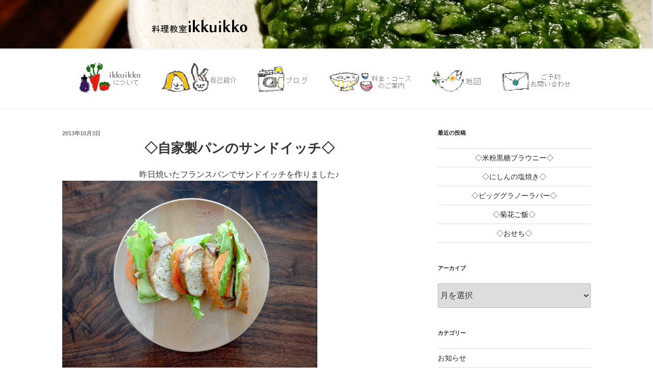

--- FILE ---
content_type: text/html; charset=UTF-8
request_url: http://ikkuikko.com/2013/10/03/%E2%97%87%E8%87%AA%E5%AE%B6%E8%A3%BD%E3%83%91%E3%83%B3%E3%81%AE%E3%82%B5%E3%83%B3%E3%83%89%E3%82%A4%E3%83%83%E3%83%81%E2%97%87/
body_size: 24135
content:
<!DOCTYPE html>
<html lang="ja" class="no-js no-svg">
<head>
<meta charset="UTF-8">
<meta name="viewport" content="width=device-width, initial-scale=1">
<link rel="profile" href="http://gmpg.org/xfn/11">

<script>(function(html){html.className = html.className.replace(/\bno-js\b/,'js')})(document.documentElement);</script>
<title>◇自家製パンのサンドイッチ◇ &#8211; 料理教室ikkuikko</title>
<link rel='dns-prefetch' href='//s.w.org' />
<link rel="alternate" type="application/rss+xml" title="料理教室ikkuikko &raquo; フィード" href="https://ikkuikko.com/feed/" />
		<script type="text/javascript">
			window._wpemojiSettings = {"baseUrl":"https:\/\/s.w.org\/images\/core\/emoji\/12.0.0-1\/72x72\/","ext":".png","svgUrl":"https:\/\/s.w.org\/images\/core\/emoji\/12.0.0-1\/svg\/","svgExt":".svg","source":{"concatemoji":"http:\/\/ikkuikko.com\/wp-includes\/js\/wp-emoji-release.min.js?ver=5.2.4"}};
			!function(a,b,c){function d(a,b){var c=String.fromCharCode;l.clearRect(0,0,k.width,k.height),l.fillText(c.apply(this,a),0,0);var d=k.toDataURL();l.clearRect(0,0,k.width,k.height),l.fillText(c.apply(this,b),0,0);var e=k.toDataURL();return d===e}function e(a){var b;if(!l||!l.fillText)return!1;switch(l.textBaseline="top",l.font="600 32px Arial",a){case"flag":return!(b=d([55356,56826,55356,56819],[55356,56826,8203,55356,56819]))&&(b=d([55356,57332,56128,56423,56128,56418,56128,56421,56128,56430,56128,56423,56128,56447],[55356,57332,8203,56128,56423,8203,56128,56418,8203,56128,56421,8203,56128,56430,8203,56128,56423,8203,56128,56447]),!b);case"emoji":return b=d([55357,56424,55356,57342,8205,55358,56605,8205,55357,56424,55356,57340],[55357,56424,55356,57342,8203,55358,56605,8203,55357,56424,55356,57340]),!b}return!1}function f(a){var c=b.createElement("script");c.src=a,c.defer=c.type="text/javascript",b.getElementsByTagName("head")[0].appendChild(c)}var g,h,i,j,k=b.createElement("canvas"),l=k.getContext&&k.getContext("2d");for(j=Array("flag","emoji"),c.supports={everything:!0,everythingExceptFlag:!0},i=0;i<j.length;i++)c.supports[j[i]]=e(j[i]),c.supports.everything=c.supports.everything&&c.supports[j[i]],"flag"!==j[i]&&(c.supports.everythingExceptFlag=c.supports.everythingExceptFlag&&c.supports[j[i]]);c.supports.everythingExceptFlag=c.supports.everythingExceptFlag&&!c.supports.flag,c.DOMReady=!1,c.readyCallback=function(){c.DOMReady=!0},c.supports.everything||(h=function(){c.readyCallback()},b.addEventListener?(b.addEventListener("DOMContentLoaded",h,!1),a.addEventListener("load",h,!1)):(a.attachEvent("onload",h),b.attachEvent("onreadystatechange",function(){"complete"===b.readyState&&c.readyCallback()})),g=c.source||{},g.concatemoji?f(g.concatemoji):g.wpemoji&&g.twemoji&&(f(g.twemoji),f(g.wpemoji)))}(window,document,window._wpemojiSettings);
		</script>
		<style type="text/css">
img.wp-smiley,
img.emoji {
	display: inline !important;
	border: none !important;
	box-shadow: none !important;
	height: 1em !important;
	width: 1em !important;
	margin: 0 .07em !important;
	vertical-align: -0.1em !important;
	background: none !important;
	padding: 0 !important;
}
</style>
	<link rel='stylesheet' id='wp-block-library-css'  href='http://ikkuikko.com/wp-includes/css/dist/block-library/style.min.css?ver=5.2.4' type='text/css' media='all' />
<link rel='stylesheet' id='wp-block-library-theme-css'  href='http://ikkuikko.com/wp-includes/css/dist/block-library/theme.min.css?ver=5.2.4' type='text/css' media='all' />
<link rel='stylesheet' id='contact-form-7-css'  href='http://ikkuikko.com/wp-content/plugins/contact-form-7/includes/css/styles.css?ver=5.1.6' type='text/css' media='all' />
<link rel='stylesheet' id='twentyseventeen-style-css'  href='http://ikkuikko.com/wp-content/themes/twentyseventeen/style.css?ver=5.2.4' type='text/css' media='all' />
<link rel='stylesheet' id='twentyseventeen-block-style-css'  href='http://ikkuikko.com/wp-content/themes/twentyseventeen/assets/css/blocks.css?ver=1.1' type='text/css' media='all' />
<!--[if lt IE 9]>
<link rel='stylesheet' id='twentyseventeen-ie8-css'  href='http://ikkuikko.com/wp-content/themes/twentyseventeen/assets/css/ie8.css?ver=1.0' type='text/css' media='all' />
<![endif]-->
<script type='text/javascript' src='http://ikkuikko.com/wp-includes/js/jquery/jquery.js?ver=1.12.4-wp'></script>
<script type='text/javascript' src='http://ikkuikko.com/wp-includes/js/jquery/jquery-migrate.min.js?ver=1.4.1'></script>
<!--[if lt IE 9]>
<script type='text/javascript' src='http://ikkuikko.com/wp-content/themes/twentyseventeen/assets/js/html5.js?ver=3.7.3'></script>
<![endif]-->
<link rel='https://api.w.org/' href='https://ikkuikko.com/wp-json/' />
<link rel="EditURI" type="application/rsd+xml" title="RSD" href="https://ikkuikko.com/xmlrpc.php?rsd" />
<link rel="wlwmanifest" type="application/wlwmanifest+xml" href="http://ikkuikko.com/wp-includes/wlwmanifest.xml" /> 
<link rel='prev' title='◇天然酵母手ごねパン◇' href='https://ikkuikko.com/2013/10/01/%e2%97%87%e5%a4%a9%e7%84%b6%e9%85%b5%e6%af%8d%e6%89%8b%e3%81%94%e3%81%ad%e3%83%91%e3%83%b3%e2%97%87/' />
<link rel='next' title='◇ベジ豆腐ドリア◇' href='https://ikkuikko.com/2013/10/03/%e2%97%87%e3%83%99%e3%82%b8%e8%b1%86%e8%85%90%e3%83%89%e3%83%aa%e3%82%a2%e2%97%87/' />
<meta name="generator" content="WordPress 5.2.4" />
<link rel="canonical" href="https://ikkuikko.com/2013/10/03/%e2%97%87%e8%87%aa%e5%ae%b6%e8%a3%bd%e3%83%91%e3%83%b3%e3%81%ae%e3%82%b5%e3%83%b3%e3%83%89%e3%82%a4%e3%83%83%e3%83%81%e2%97%87/" />
<link rel='shortlink' href='https://ikkuikko.com/?p=16' />
<link rel="alternate" type="application/json+oembed" href="https://ikkuikko.com/wp-json/oembed/1.0/embed?url=https%3A%2F%2Fikkuikko.com%2F2013%2F10%2F03%2F%25e2%2597%2587%25e8%2587%25aa%25e5%25ae%25b6%25e8%25a3%25bd%25e3%2583%2591%25e3%2583%25b3%25e3%2581%25ae%25e3%2582%25b5%25e3%2583%25b3%25e3%2583%2589%25e3%2582%25a4%25e3%2583%2583%25e3%2583%2581%25e2%2597%2587%2F" />
<link rel="alternate" type="text/xml+oembed" href="https://ikkuikko.com/wp-json/oembed/1.0/embed?url=https%3A%2F%2Fikkuikko.com%2F2013%2F10%2F03%2F%25e2%2597%2587%25e8%2587%25aa%25e5%25ae%25b6%25e8%25a3%25bd%25e3%2583%2591%25e3%2583%25b3%25e3%2581%25ae%25e3%2582%25b5%25e3%2583%25b3%25e3%2583%2589%25e3%2582%25a4%25e3%2583%2583%25e3%2583%2581%25e2%2597%2587%2F&#038;format=xml" />
		<style id="twentyseventeen-custom-header-styles" type="text/css">
				.site-title,
		.site-description {
			position: absolute;
			clip: rect(1px, 1px, 1px, 1px);
		}
				</style>
		<script data-ad-client="ca-pub-4177835188629327" async src="https://pagead2.googlesyndication.com/pagead/js/adsbygoogle.js"></script>

<meta name="google-site-verification" content="3gAC5vG8WS6fTCvscX5HljyEBIXLsgQiXo1XQ5e8t6w" /><link rel="icon" href="https://ikkuikko.com/wp-content/uploads/2025/05/cropped-favicon-ikkuikko-32x32.png" sizes="32x32" />
<link rel="icon" href="https://ikkuikko.com/wp-content/uploads/2025/05/cropped-favicon-ikkuikko-192x192.png" sizes="192x192" />
<link rel="apple-touch-icon-precomposed" href="https://ikkuikko.com/wp-content/uploads/2025/05/cropped-favicon-ikkuikko-180x180.png" />
<meta name="msapplication-TileImage" content="https://ikkuikko.com/wp-content/uploads/2025/05/cropped-favicon-ikkuikko-270x270.png" />
		<style type="text/css" id="wp-custom-css">
			@charset "UTF-8";
/* petit-layout: ver.20190218 */
.petit-paragraph {
  display: flex;
  flex-wrap: wrap;
}
.petit-paragraph ~ .petit-paragraph {
  margin-top: 40px;
}

.petit-images__item img {
  display: block;
  max-width: 100%;
}
.petit-images__item img + p:not(.petit-images__caption) {
  display: none;
}

.petit-images__caption {
  margin: 10px 0 0;
  text-align: center;
}

.petit-text {
  white-space: pre-wrap;
}

[data-layout="1"] .petit-images,
[data-layout="1"] .petit-text {
  width: 100%;
}
[data-layout="1"] .petit-text {
  margin-top: 10px;
}

[data-layout="2"] .petit-images,
[data-layout="2"] .petit-text {
  width: 100%;
}
[data-layout="2"] .petit-images {
  order: 2;
  margin-top: 20px;
}
[data-layout="2"] .petit-text {
  order: 1;
}

[data-layout="3"] {
  flex-wrap: nowrap;
}
[data-layout="3"] .petit-images {
  flex: 0 0 auto;
}
[data-layout="3"] .petit-text {
  flex: 1 1 auto;
  margin-left: 20px;
}

[data-layout="4"] {
  flex-wrap: nowrap;
}
[data-layout="4"] .petit-images {
  order: 2;
  flex: 0 0 auto;
  margin-left: 20px;
}
[data-layout="4"] .petit-text {
  order: 1;
  flex: 1 1 auto;
}

[data-layout="5"] .petit-text {
  display: none;
}

[data-layout="6"] .petit-images {
  display: none;
}

[data-images-layout="1"][data-images-width="1"] {
  width: 150px;
}
[data-images-layout="1"][data-images-width="2"] {
  width: 300px;
}
[data-images-layout="1"][data-images-width="3"] {
  width: 450px;
}
[data-images-layout="1"][data-images-width="4"] {
  width: 500px;
}
[data-images-layout="1"][data-images-width="5"] {
  width: auto;
}
[data-images-layout="1"][data-images-width="6"] {
  width: auto;
}
[data-images-layout="1"] .petit-images__item ~ .petit-images__item {
  margin-top: 20px;
}

[data-images-layout="2"][data-images-align="1"] {
  display: flex;
  justify-content: flex-start;
}
[data-images-layout="2"][data-images-align="2"] {
  display: flex;
  justify-content: center;
}
[data-images-layout="2"][data-images-align="3"] {
  display: flex;
  justify-content: flex-end;
}
[data-images-layout="2"][data-images-width="1"] .petit-images__item {
  width: 150px;
}
[data-images-layout="2"][data-images-width="2"] .petit-images__item {
  width: 300px;
}
[data-images-layout="2"][data-images-width="3"] .petit-images__item {
  width: 450px;
}
[data-images-layout="2"][data-images-width="4"] .petit-images__item {
  width: 200px;
}
[data-images-layout="2"][data-images-width="5"] .petit-images__item {
  width: auto;
}
[data-images-layout="2"][data-images-width="6"] .petit-images__item {
  width: auto;
}
[data-images-layout="2"] .petit-images__item ~ .petit-images__item {
  margin-left: 20px;
}

[data-layout="1"] [data-images-layout="1"][data-images-align="1"],
[data-layout="2"] [data-images-layout="1"][data-images-align="1"],
[data-layout="5"] [data-images-layout="1"][data-images-align="1"] {
  margin: 0 auto 0 0;
}
[data-layout="1"] [data-images-layout="1"][data-images-align="2"],
[data-layout="2"] [data-images-layout="1"][data-images-align="2"],
[data-layout="5"] [data-images-layout="1"][data-images-align="2"] {
  margin: 0 auto;
}
[data-layout="1"] [data-images-layout="1"][data-images-align="3"],
[data-layout="2"] [data-images-layout="1"][data-images-align="3"],
[data-layout="5"] [data-images-layout="1"][data-images-align="3"] {
  margin: 0 0 0 auto;
}
[data-layout="1"] [data-images-layout="2"],
[data-layout="2"] [data-images-layout="2"],
[data-layout="5"] [data-images-layout="2"] {
  width: 100%;
}

[data-text-align="1"] {
  text-align: left;
}

[data-text-align="2"] {
  text-align: center;
}

[data-text-align="3"] {
  text-align: right;
}

.page .panel-content .entry-title,
.page-title,
body.page:not(.twentyseventeen-front-page) .entry-title {
  text-transform: none;
}


@media screen and (min-width: 48em) {
	.wrap {
		max-width: 1100px;/*記事・サイドバー・余白の全幅*/
		padding-left: 2em;/*記事の左余白*/
		padding-right: 2em;/*サイドバーの右余白*/
	}
	.has-sidebar:not(.error404) #primary {
		float: left;
		width: 67%;/*記事幅*/
	}
	.has-sidebar #secondary {
		float: right;
		padding-top: 0;
		width: 29%;/*サイドバー幅*/
	}
	.navigation-top .wrap {
		max-width: 1100px;/*メニューバー幅*/
		padding: 0.75em 3.4166666666667em;
	}
	.site-content {
		padding: 2.5em 0 0;/*メニューバーと記事の間隔*/
	}
}

.page-numbers {
    display: inline-block;
}
/* Twenty Seventeen: サイト全体でアイキャッチ画像を強制的に非表示にする */

/* 記事一覧（ブログトップ、アーカイブ、検索結果）のアイキャッチを非表示 */
/* アイキャッチ画像の入れ物（コンテナ）を非表示にする */
.home .twentyseventeen-entry-image,
.blog .twentyseventeen-entry-image,
.archive .twentyseventeen-entry-image,
.search .twentyseventeen-entry-image,
.post-thumbnail { /* より広い範囲のpost-thumbnailも非表示 */
    display: none !important;
}

/* 個別記事ページ（本文）のアイキャッチを非表示 */
.single .single-featured-image-header {
    display: none !important;
}		</style>
		</head>

<body class="single single-post postid-16 single-format-standard wp-embed-responsive group-blog has-header-image has-sidebar title-tagline-hidden colors-light">

<div id="page" class="site">
	<a class="skip-link screen-reader-text" href="#content">コンテンツへスキップ</a>

	<header id="masthead" class="site-header" role="banner">

		<div class="custom-header">

		<div class="custom-header-media">
			<div id="wp-custom-header" class="wp-custom-header"><img src="http://ikkuikko.com/wp-content/uploads/2019/12/cropped-header5-1.jpg" width="2000" height="196" alt="料理教室ikkuikko" srcset="https://ikkuikko.com/wp-content/uploads/2019/12/cropped-header5-1.jpg 2000w, https://ikkuikko.com/wp-content/uploads/2019/12/cropped-header5-1-300x29.jpg 300w, https://ikkuikko.com/wp-content/uploads/2019/12/cropped-header5-1-768x75.jpg 768w, https://ikkuikko.com/wp-content/uploads/2019/12/cropped-header5-1-1024x100.jpg 1024w" sizes="100vw" /></div>		</div>

	<div class="site-branding">
	<div class="wrap">

		
		<div class="site-branding-text">
							<p class="site-title"><a href="https://ikkuikko.com/" rel="home">料理教室ikkuikko</a></p>
			
							<p class="site-description">埼玉県狭山市にある料理教室ikkuikkoのホームページです。</p>
					</div><!-- .site-branding-text -->

		    </div><!-- .wrap -->
</div><!-- .site-branding -->

</div><!-- .custom-header -->

					<div class="navigation-top">
				<div class="wrap">
					<nav id="site-navigation" class="main-navigation" role="navigation" aria-label="トップメニュー">
	<button class="menu-toggle" aria-controls="top-menu" aria-expanded="false">
		<svg class="icon icon-bars" aria-hidden="true" role="img"> <use href="#icon-bars" xlink:href="#icon-bars"></use> </svg><svg class="icon icon-close" aria-hidden="true" role="img"> <use href="#icon-close" xlink:href="#icon-close"></use> </svg>メニュー	</button>

	<div class="menu-%e3%83%a1%e3%83%8b%e3%83%a5%e3%83%bc-container"><ul id="top-menu" class="menu"><li id="menu-item-5242" class="menu-item menu-item-type-post_type menu-item-object-page menu-item-home menu-item-5242 has-image"><a href="https://ikkuikko.com/"><img width="122" height="60" src="https://ikkuikko.com/wp-content/uploads/2019/12/about-1.jpg" class="attachment-full size-full wp-post-image" alt="ikkuikkoについて" title="ikkuikkoについて" /></a></li>
<li id="menu-item-5211" class="menu-item menu-item-type-post_type menu-item-object-page menu-item-5211 has-image"><a href="https://ikkuikko.com/5180-2/"><img width="148" height="60" src="https://ikkuikko.com/wp-content/uploads/2019/12/jikoshoukai.jpg" class="attachment-full size-full wp-post-image" alt="&lt;div style=&quot;text-align:center&quot;&gt;自己紹介&lt;/div&gt;" title="&lt;div style=&quot;text-align:center&quot;&gt;自己紹介&lt;/div&gt;" /></a></li>
<li id="menu-item-5220" class="menu-item menu-item-type-post_type menu-item-object-page current_page_parent menu-item-5220 has-image"><a href="https://ikkuikko.com/blog/"><img width="101" height="53" src="https://ikkuikko.com/wp-content/uploads/2019/12/blog-1.jpg" class="attachment-full size-full wp-post-image" alt="ブログ" title="ブログ" /></a></li>
<li id="menu-item-5219" class="menu-item menu-item-type-post_type menu-item-object-page menu-item-5219 has-image"><a href="https://ikkuikko.com/%e3%83%ac%e3%83%83%e3%82%b9%e3%83%b3%e3%81%ab%e3%81%a4%e3%81%84%e3%81%a6/"><img width="164" height="44" src="https://ikkuikko.com/wp-content/uploads/2019/12/annai-1.jpg" class="attachment-full size-full wp-post-image" alt="&lt;div style=&quot;text-align:center&quot;&gt;レッスンについて&lt;/div&gt;" title="&lt;div style=&quot;text-align:center&quot;&gt;レッスンについて&lt;/div&gt;" /></a></li>
<li id="menu-item-5253" class="menu-item menu-item-type-post_type menu-item-object-page menu-item-5253 has-image"><a href="https://ikkuikko.com/%e5%9c%b0%e5%9b%b3/"><img width="97" height="48" src="https://ikkuikko.com/wp-content/uploads/2019/12/chizu2.jpg" class="attachment-full size-full wp-post-image" alt="&lt;div style=&quot;text-align:center&quot;&gt;アクセス方法・地図&lt;/div&gt;" title="&lt;div style=&quot;text-align:center&quot;&gt;アクセス方法・地図&lt;/div&gt;" /></a></li>
<li id="menu-item-5210" class="menu-item menu-item-type-post_type menu-item-object-page menu-item-5210 has-image"><a href="https://ikkuikko.com/%e3%81%8a%e5%95%8f%e3%81%84%e5%90%88%e3%82%8f%e3%81%9b/"><img width="138" height="46" src="https://ikkuikko.com/wp-content/uploads/2019/12/goyoyaku.jpg" class="attachment-full size-full wp-post-image" alt="&lt;div style=&quot;text-align:center&quot;&gt;お問い合わせ&lt;/div&gt;" title="&lt;div style=&quot;text-align:center&quot;&gt;お問い合わせ&lt;/div&gt;" /></a></li>
</ul></div>
	</nav><!-- #site-navigation -->
				</div><!-- .wrap -->
			</div><!-- .navigation-top -->
		
	</header><!-- #masthead -->

	
	<div class="site-content-contain">
		<div id="content" class="site-content">

<div class="wrap">
	<div id="primary" class="content-area">
		<main id="main" class="site-main" role="main">

			
<article id="post-16" class="post-16 post type-post status-publish format-standard hentry category-660 tag-8">
		<header class="entry-header">
		<div class="entry-meta"><span class="posted-on"><span class="screen-reader-text">投稿日:</span> <a href="https://ikkuikko.com/2013/10/03/%e2%97%87%e8%87%aa%e5%ae%b6%e8%a3%bd%e3%83%91%e3%83%b3%e3%81%ae%e3%82%b5%e3%83%b3%e3%83%89%e3%82%a4%e3%83%83%e3%83%81%e2%97%87/" rel="bookmark"><time class="entry-date published" datetime="2013-10-03T00:37:11+09:00">2013年10月3日</time><time class="updated" datetime="2019-12-24T15:53:56+09:00">2019年12月24日</time></a></span></div><!-- .entry-meta --><h1 class="entry-title"><Div Align="center">◇自家製パンのサンドイッチ◇</Div></h1>	</header><!-- .entry-header -->

	
	<div class="entry-content">
		<div data-content-name="banana">
<div class="petit-paragraph" data-layout="2">
<div class="petit-images" data-images-layout="1" data-images-align="1" data-images-width="4" data-width-size="0">
<div class="petit-images__item" style="">
<img src="http://ikkuikko.com/wp-content/uploads/2019/12/img_114e3c1c5baf59c611f744a9bf0f2b4e.gif"></p>
<p class="petit-images__caption">野菜たっぷり☆</p>
</div>
<div class="petit-images__item" style="">
<img src="http://ikkuikko.com/wp-content/uploads/2019/12/img_78396d1edcdb3459d78c2e781191b180.gif"></p>
<p class="petit-images__caption">ソテーしたキノコとレタスとアボカドとトマトを挟んでます♪</p>
</div>
</div>
<div class="petit-text" data-text-align="1"><Div Align="center">昨日焼いたフランスパンでサンドイッチを作りました♪</Div></div>
</div>
<div class="petit-paragraph" data-layout="2">
<div class="petit-images" data-images-layout="1" data-images-align="1" data-images-width="4" data-width-size="0">
</div>
<div class="petit-text" data-text-align="1"><Div Align="center">とってもシンプルでヘルシーなサンドイッチ☆<br />
幸せになる美味しさです♪<br />
<A Href="http://ikkuikko.com">料理教室ikkuikko</A><br />
アマモトヤスコ</Div>　<br />
<Div Align="center"><a href="http://food.blogmura.com/cookingschool/" target="_blank" rel="noopener noreferrer"><img src="https://b.blogmura.com/original/469530" width="140" height="100" border="0" alt="にほんブログ村 料理ブログ 料理教室へ" /></a><br /><a href="http://food.blogmura.com/cookingschool/" target="_blank" rel="noopener noreferrer"></a></Div>　</div>
</div>
</div>
	</div><!-- .entry-content -->

	<footer class="entry-footer"><span class="cat-tags-links"><span class="cat-links"><svg class="icon icon-folder-open" aria-hidden="true" role="img"> <use href="#icon-folder-open" xlink:href="#icon-folder-open"></use> </svg><span class="screen-reader-text">カテゴリー</span><a href="https://ikkuikko.com/category/%e5%a4%a9%e7%84%b6%e9%85%b5%e6%af%8d%e3%83%91%e3%83%b3/" rel="category tag">天然酵母パン</a></span><span class="tags-links"><svg class="icon icon-hashtag" aria-hidden="true" role="img"> <use href="#icon-hashtag" xlink:href="#icon-hashtag"></use> </svg><span class="screen-reader-text">タグ</span><a href="https://ikkuikko.com/tag/%e3%83%bb%e8%87%aa%e5%ae%b6%e8%a3%bd%e3%83%91%e3%83%b3%e3%81%ae%e3%82%b5%e3%83%b3%e3%83%89%e3%82%a4%e3%83%83%e3%83%81%ef%bc%88%e5%a4%a9%e7%84%b6%e9%85%b5%e6%af%8d%e3%83%91%e3%83%b3%ef%bc%89/" rel="tag">・自家製パンのサンドイッチ（天然酵母パン）</a></span></span></footer> <!-- .entry-footer -->
</article><!-- #post-16 -->

	<nav class="navigation post-navigation" role="navigation">
		<h2 class="screen-reader-text">投稿ナビゲーション</h2>
		<div class="nav-links"><div class="nav-previous"><a href="https://ikkuikko.com/2013/10/01/%e2%97%87%e5%a4%a9%e7%84%b6%e9%85%b5%e6%af%8d%e6%89%8b%e3%81%94%e3%81%ad%e3%83%91%e3%83%b3%e2%97%87/" rel="prev"><span class="screen-reader-text">過去の投稿</span><span aria-hidden="true" class="nav-subtitle">前</span> <span class="nav-title"><span class="nav-title-icon-wrapper"><svg class="icon icon-arrow-left" aria-hidden="true" role="img"> <use href="#icon-arrow-left" xlink:href="#icon-arrow-left"></use> </svg></span><Div Align="center">◇天然酵母手ごねパン◇</Div></span></a></div><div class="nav-next"><a href="https://ikkuikko.com/2013/10/03/%e2%97%87%e3%83%99%e3%82%b8%e8%b1%86%e8%85%90%e3%83%89%e3%83%aa%e3%82%a2%e2%97%87/" rel="next"><span class="screen-reader-text">次の投稿</span><span aria-hidden="true" class="nav-subtitle">次</span> <span class="nav-title"><Div Align="center">◇ベジ豆腐ドリア◇</Div><span class="nav-title-icon-wrapper"><svg class="icon icon-arrow-right" aria-hidden="true" role="img"> <use href="#icon-arrow-right" xlink:href="#icon-arrow-right"></use> </svg></span></span></a></div></div>
	</nav>
		</main><!-- #main -->
	</div><!-- #primary -->
	
<aside id="secondary" class="widget-area" role="complementary" aria-label="ブログサイドバー">
			<section id="recent-posts-2" class="widget widget_recent_entries">		<h2 class="widget-title">最近の投稿</h2>		<ul>
											<li>
					<a href="https://ikkuikko.com/2026/01/17/%e2%97%87%e7%b1%b3%e7%b2%89%e9%bb%92%e7%b3%96%e3%83%96%e3%83%a9%e3%82%a6%e3%83%8b%e3%83%bc%e2%97%87/"><div style="text-align:center"> ◇米粉黒糖ブラウニー◇</div></a>
									</li>
											<li>
					<a href="https://ikkuikko.com/2026/01/13/%e2%97%87%e3%81%ab%e3%81%97%e3%82%93%e3%81%ae%e5%a1%a9%e7%84%bc%e3%81%8d%e2%97%87/"><div style="text-align:center"> ◇にしんの塩焼き◇</div></a>
									</li>
											<li>
					<a href="https://ikkuikko.com/2026/01/10/%e2%97%87%e3%83%93%e3%83%83%e3%82%b0%e3%82%b0%e3%83%a9%e3%83%8e%e3%83%bc%e3%83%a9%e3%83%90%e3%83%bc%e2%97%87/"><div style="text-align:center"> ◇ビッググラノーラバー◇</div></a>
									</li>
											<li>
					<a href="https://ikkuikko.com/2026/01/06/%e2%97%87%e8%8f%8a%e8%8a%b1%e3%81%94%e9%a3%af%e2%97%87/"><div style="text-align:center"> ◇菊花ご飯◇</div></a>
									</li>
											<li>
					<a href="https://ikkuikko.com/2026/01/01/%e2%97%87%e3%81%8a%e3%81%9b%e3%81%a1%e2%97%87-3/"><div style="text-align:center"> ◇おせち◇</div></a>
									</li>
					</ul>
		</section><section id="archives-2" class="widget widget_archive"><h2 class="widget-title">アーカイブ</h2>		<label class="screen-reader-text" for="archives-dropdown-2">アーカイブ</label>
		<select id="archives-dropdown-2" name="archive-dropdown">
			
			<option value="">月を選択</option>
				<option value='https://ikkuikko.com/2026/01/'> 2026年1月 </option>
	<option value='https://ikkuikko.com/2025/12/'> 2025年12月 </option>
	<option value='https://ikkuikko.com/2025/11/'> 2025年11月 </option>
	<option value='https://ikkuikko.com/2025/10/'> 2025年10月 </option>
	<option value='https://ikkuikko.com/2025/09/'> 2025年9月 </option>
	<option value='https://ikkuikko.com/2025/08/'> 2025年8月 </option>
	<option value='https://ikkuikko.com/2025/07/'> 2025年7月 </option>
	<option value='https://ikkuikko.com/2025/06/'> 2025年6月 </option>
	<option value='https://ikkuikko.com/2025/05/'> 2025年5月 </option>
	<option value='https://ikkuikko.com/2025/04/'> 2025年4月 </option>
	<option value='https://ikkuikko.com/2025/03/'> 2025年3月 </option>
	<option value='https://ikkuikko.com/2025/02/'> 2025年2月 </option>
	<option value='https://ikkuikko.com/2025/01/'> 2025年1月 </option>
	<option value='https://ikkuikko.com/2024/12/'> 2024年12月 </option>
	<option value='https://ikkuikko.com/2024/11/'> 2024年11月 </option>
	<option value='https://ikkuikko.com/2024/10/'> 2024年10月 </option>
	<option value='https://ikkuikko.com/2024/09/'> 2024年9月 </option>
	<option value='https://ikkuikko.com/2024/08/'> 2024年8月 </option>
	<option value='https://ikkuikko.com/2024/07/'> 2024年7月 </option>
	<option value='https://ikkuikko.com/2024/06/'> 2024年6月 </option>
	<option value='https://ikkuikko.com/2024/05/'> 2024年5月 </option>
	<option value='https://ikkuikko.com/2024/04/'> 2024年4月 </option>
	<option value='https://ikkuikko.com/2024/03/'> 2024年3月 </option>
	<option value='https://ikkuikko.com/2024/02/'> 2024年2月 </option>
	<option value='https://ikkuikko.com/2024/01/'> 2024年1月 </option>
	<option value='https://ikkuikko.com/2023/12/'> 2023年12月 </option>
	<option value='https://ikkuikko.com/2023/11/'> 2023年11月 </option>
	<option value='https://ikkuikko.com/2023/10/'> 2023年10月 </option>
	<option value='https://ikkuikko.com/2023/09/'> 2023年9月 </option>
	<option value='https://ikkuikko.com/2023/08/'> 2023年8月 </option>
	<option value='https://ikkuikko.com/2023/07/'> 2023年7月 </option>
	<option value='https://ikkuikko.com/2023/06/'> 2023年6月 </option>
	<option value='https://ikkuikko.com/2023/05/'> 2023年5月 </option>
	<option value='https://ikkuikko.com/2023/04/'> 2023年4月 </option>
	<option value='https://ikkuikko.com/2023/03/'> 2023年3月 </option>
	<option value='https://ikkuikko.com/2023/02/'> 2023年2月 </option>
	<option value='https://ikkuikko.com/2023/01/'> 2023年1月 </option>
	<option value='https://ikkuikko.com/2022/12/'> 2022年12月 </option>
	<option value='https://ikkuikko.com/2022/11/'> 2022年11月 </option>
	<option value='https://ikkuikko.com/2022/10/'> 2022年10月 </option>
	<option value='https://ikkuikko.com/2022/09/'> 2022年9月 </option>
	<option value='https://ikkuikko.com/2022/08/'> 2022年8月 </option>
	<option value='https://ikkuikko.com/2022/07/'> 2022年7月 </option>
	<option value='https://ikkuikko.com/2022/06/'> 2022年6月 </option>
	<option value='https://ikkuikko.com/2022/05/'> 2022年5月 </option>
	<option value='https://ikkuikko.com/2022/04/'> 2022年4月 </option>
	<option value='https://ikkuikko.com/2022/03/'> 2022年3月 </option>
	<option value='https://ikkuikko.com/2022/02/'> 2022年2月 </option>
	<option value='https://ikkuikko.com/2022/01/'> 2022年1月 </option>
	<option value='https://ikkuikko.com/2021/12/'> 2021年12月 </option>
	<option value='https://ikkuikko.com/2021/11/'> 2021年11月 </option>
	<option value='https://ikkuikko.com/2021/10/'> 2021年10月 </option>
	<option value='https://ikkuikko.com/2021/09/'> 2021年9月 </option>
	<option value='https://ikkuikko.com/2021/08/'> 2021年8月 </option>
	<option value='https://ikkuikko.com/2021/07/'> 2021年7月 </option>
	<option value='https://ikkuikko.com/2021/06/'> 2021年6月 </option>
	<option value='https://ikkuikko.com/2021/05/'> 2021年5月 </option>
	<option value='https://ikkuikko.com/2021/04/'> 2021年4月 </option>
	<option value='https://ikkuikko.com/2021/03/'> 2021年3月 </option>
	<option value='https://ikkuikko.com/2021/02/'> 2021年2月 </option>
	<option value='https://ikkuikko.com/2021/01/'> 2021年1月 </option>
	<option value='https://ikkuikko.com/2020/12/'> 2020年12月 </option>
	<option value='https://ikkuikko.com/2020/11/'> 2020年11月 </option>
	<option value='https://ikkuikko.com/2020/10/'> 2020年10月 </option>
	<option value='https://ikkuikko.com/2020/09/'> 2020年9月 </option>
	<option value='https://ikkuikko.com/2020/08/'> 2020年8月 </option>
	<option value='https://ikkuikko.com/2020/07/'> 2020年7月 </option>
	<option value='https://ikkuikko.com/2020/06/'> 2020年6月 </option>
	<option value='https://ikkuikko.com/2020/05/'> 2020年5月 </option>
	<option value='https://ikkuikko.com/2020/04/'> 2020年4月 </option>
	<option value='https://ikkuikko.com/2020/03/'> 2020年3月 </option>
	<option value='https://ikkuikko.com/2020/02/'> 2020年2月 </option>
	<option value='https://ikkuikko.com/2020/01/'> 2020年1月 </option>
	<option value='https://ikkuikko.com/2019/12/'> 2019年12月 </option>
	<option value='https://ikkuikko.com/2019/11/'> 2019年11月 </option>
	<option value='https://ikkuikko.com/2019/10/'> 2019年10月 </option>
	<option value='https://ikkuikko.com/2019/09/'> 2019年9月 </option>
	<option value='https://ikkuikko.com/2019/08/'> 2019年8月 </option>
	<option value='https://ikkuikko.com/2019/07/'> 2019年7月 </option>
	<option value='https://ikkuikko.com/2019/06/'> 2019年6月 </option>
	<option value='https://ikkuikko.com/2019/05/'> 2019年5月 </option>
	<option value='https://ikkuikko.com/2019/04/'> 2019年4月 </option>
	<option value='https://ikkuikko.com/2019/03/'> 2019年3月 </option>
	<option value='https://ikkuikko.com/2019/02/'> 2019年2月 </option>
	<option value='https://ikkuikko.com/2019/01/'> 2019年1月 </option>
	<option value='https://ikkuikko.com/2018/12/'> 2018年12月 </option>
	<option value='https://ikkuikko.com/2018/11/'> 2018年11月 </option>
	<option value='https://ikkuikko.com/2018/10/'> 2018年10月 </option>
	<option value='https://ikkuikko.com/2018/09/'> 2018年9月 </option>
	<option value='https://ikkuikko.com/2018/08/'> 2018年8月 </option>
	<option value='https://ikkuikko.com/2018/07/'> 2018年7月 </option>
	<option value='https://ikkuikko.com/2018/06/'> 2018年6月 </option>
	<option value='https://ikkuikko.com/2018/05/'> 2018年5月 </option>
	<option value='https://ikkuikko.com/2018/04/'> 2018年4月 </option>
	<option value='https://ikkuikko.com/2018/03/'> 2018年3月 </option>
	<option value='https://ikkuikko.com/2018/02/'> 2018年2月 </option>
	<option value='https://ikkuikko.com/2018/01/'> 2018年1月 </option>
	<option value='https://ikkuikko.com/2017/12/'> 2017年12月 </option>
	<option value='https://ikkuikko.com/2017/11/'> 2017年11月 </option>
	<option value='https://ikkuikko.com/2017/10/'> 2017年10月 </option>
	<option value='https://ikkuikko.com/2017/09/'> 2017年9月 </option>
	<option value='https://ikkuikko.com/2017/08/'> 2017年8月 </option>
	<option value='https://ikkuikko.com/2017/07/'> 2017年7月 </option>
	<option value='https://ikkuikko.com/2017/06/'> 2017年6月 </option>
	<option value='https://ikkuikko.com/2017/05/'> 2017年5月 </option>
	<option value='https://ikkuikko.com/2017/04/'> 2017年4月 </option>
	<option value='https://ikkuikko.com/2017/03/'> 2017年3月 </option>
	<option value='https://ikkuikko.com/2017/02/'> 2017年2月 </option>
	<option value='https://ikkuikko.com/2017/01/'> 2017年1月 </option>
	<option value='https://ikkuikko.com/2016/12/'> 2016年12月 </option>
	<option value='https://ikkuikko.com/2016/11/'> 2016年11月 </option>
	<option value='https://ikkuikko.com/2016/10/'> 2016年10月 </option>
	<option value='https://ikkuikko.com/2016/09/'> 2016年9月 </option>
	<option value='https://ikkuikko.com/2016/08/'> 2016年8月 </option>
	<option value='https://ikkuikko.com/2016/07/'> 2016年7月 </option>
	<option value='https://ikkuikko.com/2016/06/'> 2016年6月 </option>
	<option value='https://ikkuikko.com/2016/05/'> 2016年5月 </option>
	<option value='https://ikkuikko.com/2016/04/'> 2016年4月 </option>
	<option value='https://ikkuikko.com/2016/03/'> 2016年3月 </option>
	<option value='https://ikkuikko.com/2016/02/'> 2016年2月 </option>
	<option value='https://ikkuikko.com/2016/01/'> 2016年1月 </option>
	<option value='https://ikkuikko.com/2015/12/'> 2015年12月 </option>
	<option value='https://ikkuikko.com/2015/11/'> 2015年11月 </option>
	<option value='https://ikkuikko.com/2015/10/'> 2015年10月 </option>
	<option value='https://ikkuikko.com/2015/09/'> 2015年9月 </option>
	<option value='https://ikkuikko.com/2015/08/'> 2015年8月 </option>
	<option value='https://ikkuikko.com/2015/07/'> 2015年7月 </option>
	<option value='https://ikkuikko.com/2015/06/'> 2015年6月 </option>
	<option value='https://ikkuikko.com/2015/05/'> 2015年5月 </option>
	<option value='https://ikkuikko.com/2015/04/'> 2015年4月 </option>
	<option value='https://ikkuikko.com/2015/03/'> 2015年3月 </option>
	<option value='https://ikkuikko.com/2015/02/'> 2015年2月 </option>
	<option value='https://ikkuikko.com/2015/01/'> 2015年1月 </option>
	<option value='https://ikkuikko.com/2014/12/'> 2014年12月 </option>
	<option value='https://ikkuikko.com/2014/11/'> 2014年11月 </option>
	<option value='https://ikkuikko.com/2014/10/'> 2014年10月 </option>
	<option value='https://ikkuikko.com/2014/09/'> 2014年9月 </option>
	<option value='https://ikkuikko.com/2014/08/'> 2014年8月 </option>
	<option value='https://ikkuikko.com/2014/07/'> 2014年7月 </option>
	<option value='https://ikkuikko.com/2014/06/'> 2014年6月 </option>
	<option value='https://ikkuikko.com/2014/05/'> 2014年5月 </option>
	<option value='https://ikkuikko.com/2014/04/'> 2014年4月 </option>
	<option value='https://ikkuikko.com/2014/03/'> 2014年3月 </option>
	<option value='https://ikkuikko.com/2014/02/'> 2014年2月 </option>
	<option value='https://ikkuikko.com/2014/01/'> 2014年1月 </option>
	<option value='https://ikkuikko.com/2013/12/'> 2013年12月 </option>
	<option value='https://ikkuikko.com/2013/11/'> 2013年11月 </option>
	<option value='https://ikkuikko.com/2013/10/'> 2013年10月 </option>
	<option value='https://ikkuikko.com/2013/09/'> 2013年9月 </option>

		</select>

<script type='text/javascript'>
/* <![CDATA[ */
(function() {
	var dropdown = document.getElementById( "archives-dropdown-2" );
	function onSelectChange() {
		if ( dropdown.options[ dropdown.selectedIndex ].value !== '' ) {
			document.location.href = this.options[ this.selectedIndex ].value;
		}
	}
	dropdown.onchange = onSelectChange;
})();
/* ]]> */
</script>

		</section><section id="categories-2" class="widget widget_categories"><h2 class="widget-title">カテゴリー</h2>		<ul>
				<li class="cat-item cat-item-658"><a href="https://ikkuikko.com/category/%e3%81%8a%e7%9f%a5%e3%82%89%e3%81%9b/">お知らせ</a>
</li>
	<li class="cat-item cat-item-654"><a href="https://ikkuikko.com/category/%e3%83%9e%e3%82%af%e3%83%ad%e3%83%93%e3%82%b9%e3%82%a4%e3%83%bc%e3%83%84%ef%bc%88%e5%8b%95%e7%89%a9%e6%80%a7%e9%a3%9f%e5%93%81%e4%b8%8d%e4%bd%bf%e7%94%a8%ef%bc%89/">マクロビスイーツ（動物性食品不使用）</a>
</li>
	<li class="cat-item cat-item-659"><a href="https://ikkuikko.com/category/%e3%83%9e%e3%82%af%e3%83%ad%e3%83%93%e6%96%99%e7%90%86%ef%bc%88%e5%8b%95%e7%89%a9%e6%80%a7%e9%a3%9f%e5%93%81%e4%b8%8d%e4%bd%bf%e7%94%a8%ef%bc%89/">マクロビ料理（動物性食品不使用）</a>
</li>
	<li class="cat-item cat-item-663"><a href="https://ikkuikko.com/category/%e3%83%ac%e3%82%b7%e3%83%94/">レシピ</a>
</li>
	<li class="cat-item cat-item-662"><a href="https://ikkuikko.com/category/%e4%b8%80%e8%88%ac%e3%82%b9%e3%82%a4%e3%83%bc%e3%83%84/">一般スイーツ</a>
</li>
	<li class="cat-item cat-item-1"><a href="https://ikkuikko.com/category/%e6%9c%aa%e5%88%86%e9%a1%9e/">一般料理</a>
</li>
	<li class="cat-item cat-item-657"><a href="https://ikkuikko.com/category/%e4%bf%b3%e5%8f%a5/">俳句</a>
</li>
	<li class="cat-item cat-item-660"><a href="https://ikkuikko.com/category/%e5%a4%a9%e7%84%b6%e9%85%b5%e6%af%8d%e3%83%91%e3%83%b3/">天然酵母パン</a>
</li>
		</ul>
			</section></aside><!-- #secondary -->
</div><!-- .wrap -->


		</div><!-- #content -->

		<footer id="colophon" class="site-footer" role="contentinfo">
			<div class="wrap">
				

	<aside class="widget-area" role="complementary" aria-label="フッター">
					<div class="widget-column footer-widget-1">
				<section id="nav_menu-9" class="widget widget_nav_menu"><h2 class="widget-title">メニュー</h2><div class="menu-%e2%97%8b%e3%83%a1%e3%83%8b%e3%83%a5%e3%83%bc%e2%97%8b-container"><ul id="menu-%e2%97%8b%e3%83%a1%e3%83%8b%e3%83%a5%e3%83%bc%e2%97%8b" class="menu"><li id="menu-item-5243" class="menu-item menu-item-type-post_type menu-item-object-page menu-item-home menu-item-5243"><a href="https://ikkuikko.com/"><div style="text-align:center">料理教室ikkuikkoについて</div></a></li>
<li id="menu-item-5228" class="menu-item menu-item-type-post_type menu-item-object-page menu-item-5228"><a href="https://ikkuikko.com/5180-2/"><div style="text-align:center">自己紹介</div></a></li>
<li id="menu-item-5226" class="menu-item menu-item-type-post_type menu-item-object-page current_page_parent menu-item-5226"><a href="https://ikkuikko.com/blog/"><div style="text-align:center">ブログ</div></a></li>
<li id="menu-item-5225" class="menu-item menu-item-type-post_type menu-item-object-page menu-item-5225"><a href="https://ikkuikko.com/%e3%83%ac%e3%83%83%e3%82%b9%e3%83%b3%e3%81%ab%e3%81%a4%e3%81%84%e3%81%a6/"><div style="text-align:center">レッスン料金などのご案内</div></a></li>
<li id="menu-item-5252" class="menu-item menu-item-type-post_type menu-item-object-page menu-item-5252"><a href="https://ikkuikko.com/%e5%9c%b0%e5%9b%b3/"><div style="text-align:center">アクセス方法・地図</div></a></li>
<li id="menu-item-5227" class="menu-item menu-item-type-post_type menu-item-object-page menu-item-5227"><a href="https://ikkuikko.com/%e3%81%8a%e5%95%8f%e3%81%84%e5%90%88%e3%82%8f%e3%81%9b/"><div style="text-align:center">ご予約・お問い合わせ</div></a></li>
</ul></div></section>			</div>
						<div class="widget-column footer-widget-2">
				<section id="search-4" class="widget widget_search"><h2 class="widget-title">検索</h2>

<form role="search" method="get" class="search-form" action="https://ikkuikko.com/">
	<label for="search-form-1">
		<span class="screen-reader-text">検索:</span>
	</label>
	<input type="search" id="search-form-1" class="search-field" placeholder="検索 &hellip;" value="" name="s" />
	<button type="submit" class="search-submit"><svg class="icon icon-search" aria-hidden="true" role="img"> <use href="#icon-search" xlink:href="#icon-search"></use> </svg><span class="screen-reader-text">検索</span></button>
</form>
</section><section id="text-3" class="widget widget_text">			<div class="textwidget"><div style="text-align:center">
<div class="wp-block-image">
<figure class="aligncenter"><a href="https://food.blogmura.com/cookingschool/ranking/in?p_cid=10597202" target="_blank" rel="noopener noreferrer"><img src="https://b.blogmura.com/original/469530" alt="にほんブログ村 料理ブログ 料理教室へ" /><br />
ブログランキングに参加中☆</a></figure>
</div>
</div>
</div>
		</section>			</div>
			</aside><!-- .widget-area -->

<div class="site-info">
		&copy;Copyright 2026 <a href="https://ikkuikko.com">料理教室ikkuikko</a> All Rights Reserved.
</div><!-- .site-info -->
			</div><!-- .wrap -->
		</footer><!-- #colophon -->
	</div><!-- .site-content-contain -->
</div><!-- #page -->
<script type='text/javascript'>
/* <![CDATA[ */
var wpcf7 = {"apiSettings":{"root":"https:\/\/ikkuikko.com\/wp-json\/contact-form-7\/v1","namespace":"contact-form-7\/v1"}};
/* ]]> */
</script>
<script type='text/javascript' src='http://ikkuikko.com/wp-content/plugins/contact-form-7/includes/js/scripts.js?ver=5.1.6'></script>
<script type='text/javascript'>
/* <![CDATA[ */
var twentyseventeenScreenReaderText = {"quote":"<svg class=\"icon icon-quote-right\" aria-hidden=\"true\" role=\"img\"> <use href=\"#icon-quote-right\" xlink:href=\"#icon-quote-right\"><\/use> <\/svg>","expand":"\u30b5\u30d6\u30e1\u30cb\u30e5\u30fc\u3092\u5c55\u958b","collapse":"\u30b5\u30d6\u30e1\u30cb\u30e5\u30fc\u3092\u9589\u3058\u308b","icon":"<svg class=\"icon icon-angle-down\" aria-hidden=\"true\" role=\"img\"> <use href=\"#icon-angle-down\" xlink:href=\"#icon-angle-down\"><\/use> <span class=\"svg-fallback icon-angle-down\"><\/span><\/svg>"};
/* ]]> */
</script>
<script type='text/javascript' src='http://ikkuikko.com/wp-content/themes/twentyseventeen/assets/js/skip-link-focus-fix.js?ver=1.0'></script>
<script type='text/javascript' src='http://ikkuikko.com/wp-content/themes/twentyseventeen/assets/js/navigation.js?ver=1.0'></script>
<script type='text/javascript' src='http://ikkuikko.com/wp-content/themes/twentyseventeen/assets/js/global.js?ver=1.0'></script>
<script type='text/javascript' src='http://ikkuikko.com/wp-content/themes/twentyseventeen/assets/js/jquery.scrollTo.js?ver=2.1.2'></script>
<script type='text/javascript' src='http://ikkuikko.com/wp-includes/js/wp-embed.min.js?ver=5.2.4'></script>
<svg style="position: absolute; width: 0; height: 0; overflow: hidden;" version="1.1" xmlns="http://www.w3.org/2000/svg" xmlns:xlink="http://www.w3.org/1999/xlink">
<defs>
<symbol id="icon-behance" viewBox="0 0 37 32">
<path class="path1" d="M33 6.054h-9.125v2.214h9.125v-2.214zM28.5 13.661q-1.607 0-2.607 0.938t-1.107 2.545h7.286q-0.321-3.482-3.571-3.482zM28.786 24.107q1.125 0 2.179-0.571t1.357-1.554h3.946q-1.786 5.482-7.625 5.482-3.821 0-6.080-2.357t-2.259-6.196q0-3.714 2.33-6.17t6.009-2.455q2.464 0 4.295 1.214t2.732 3.196 0.902 4.429q0 0.304-0.036 0.839h-11.75q0 1.982 1.027 3.063t2.973 1.080zM4.946 23.214h5.286q3.661 0 3.661-2.982 0-3.214-3.554-3.214h-5.393v6.196zM4.946 13.625h5.018q1.393 0 2.205-0.652t0.813-2.027q0-2.571-3.393-2.571h-4.643v5.25zM0 4.536h10.607q1.554 0 2.768 0.25t2.259 0.848 1.607 1.723 0.563 2.75q0 3.232-3.071 4.696 2.036 0.571 3.071 2.054t1.036 3.643q0 1.339-0.438 2.438t-1.179 1.848-1.759 1.268-2.161 0.75-2.393 0.232h-10.911v-22.5z"></path>
</symbol>
<symbol id="icon-deviantart" viewBox="0 0 18 32">
<path class="path1" d="M18.286 5.411l-5.411 10.393 0.429 0.554h4.982v7.411h-9.054l-0.786 0.536-2.536 4.875-0.536 0.536h-5.375v-5.411l5.411-10.411-0.429-0.536h-4.982v-7.411h9.054l0.786-0.536 2.536-4.875 0.536-0.536h5.375v5.411z"></path>
</symbol>
<symbol id="icon-medium" viewBox="0 0 32 32">
<path class="path1" d="M10.661 7.518v20.946q0 0.446-0.223 0.759t-0.652 0.313q-0.304 0-0.589-0.143l-8.304-4.161q-0.375-0.179-0.634-0.598t-0.259-0.83v-20.357q0-0.357 0.179-0.607t0.518-0.25q0.25 0 0.786 0.268l9.125 4.571q0.054 0.054 0.054 0.089zM11.804 9.321l9.536 15.464-9.536-4.75v-10.714zM32 9.643v18.821q0 0.446-0.25 0.723t-0.679 0.277-0.839-0.232l-7.875-3.929zM31.946 7.5q0 0.054-4.58 7.491t-5.366 8.705l-6.964-11.321 5.786-9.411q0.304-0.5 0.929-0.5 0.25 0 0.464 0.107l9.661 4.821q0.071 0.036 0.071 0.107z"></path>
</symbol>
<symbol id="icon-slideshare" viewBox="0 0 32 32">
<path class="path1" d="M15.589 13.214q0 1.482-1.134 2.545t-2.723 1.063-2.723-1.063-1.134-2.545q0-1.5 1.134-2.554t2.723-1.054 2.723 1.054 1.134 2.554zM24.554 13.214q0 1.482-1.125 2.545t-2.732 1.063q-1.589 0-2.723-1.063t-1.134-2.545q0-1.5 1.134-2.554t2.723-1.054q1.607 0 2.732 1.054t1.125 2.554zM28.571 16.429v-11.911q0-1.554-0.571-2.205t-1.982-0.652h-19.857q-1.482 0-2.009 0.607t-0.527 2.25v12.018q0.768 0.411 1.58 0.714t1.446 0.5 1.446 0.33 1.268 0.196 1.25 0.071 1.045 0.009 1.009-0.036 0.795-0.036q1.214-0.018 1.696 0.482 0.107 0.107 0.179 0.161 0.464 0.446 1.089 0.911 0.125-1.625 2.107-1.554 0.089 0 0.652 0.027t0.768 0.036 0.813 0.018 0.946-0.018 0.973-0.080 1.089-0.152 1.107-0.241 1.196-0.348 1.205-0.482 1.286-0.616zM31.482 16.339q-2.161 2.661-6.643 4.5 1.5 5.089-0.411 8.304-1.179 2.018-3.268 2.643-1.857 0.571-3.25-0.268-1.536-0.911-1.464-2.929l-0.018-5.821v-0.018q-0.143-0.036-0.438-0.107t-0.42-0.089l-0.018 6.036q0.071 2.036-1.482 2.929-1.411 0.839-3.268 0.268-2.089-0.643-3.25-2.679-1.875-3.214-0.393-8.268-4.482-1.839-6.643-4.5-0.446-0.661-0.071-1.125t1.071 0.018q0.054 0.036 0.196 0.125t0.196 0.143v-12.393q0-1.286 0.839-2.196t2.036-0.911h22.446q1.196 0 2.036 0.911t0.839 2.196v12.393l0.375-0.268q0.696-0.482 1.071-0.018t-0.071 1.125z"></path>
</symbol>
<symbol id="icon-snapchat-ghost" viewBox="0 0 30 32">
<path class="path1" d="M15.143 2.286q2.393-0.018 4.295 1.223t2.92 3.438q0.482 1.036 0.482 3.196 0 0.839-0.161 3.411 0.25 0.125 0.5 0.125 0.321 0 0.911-0.241t0.911-0.241q0.518 0 1 0.321t0.482 0.821q0 0.571-0.563 0.964t-1.232 0.563-1.232 0.518-0.563 0.848q0 0.268 0.214 0.768 0.661 1.464 1.83 2.679t2.58 1.804q0.5 0.214 1.429 0.411 0.5 0.107 0.5 0.625 0 1.25-3.911 1.839-0.125 0.196-0.196 0.696t-0.25 0.83-0.589 0.33q-0.357 0-1.107-0.116t-1.143-0.116q-0.661 0-1.107 0.089-0.571 0.089-1.125 0.402t-1.036 0.679-1.036 0.723-1.357 0.598-1.768 0.241q-0.929 0-1.723-0.241t-1.339-0.598-1.027-0.723-1.036-0.679-1.107-0.402q-0.464-0.089-1.125-0.089-0.429 0-1.17 0.134t-1.045 0.134q-0.446 0-0.625-0.33t-0.25-0.848-0.196-0.714q-3.911-0.589-3.911-1.839 0-0.518 0.5-0.625 0.929-0.196 1.429-0.411 1.393-0.571 2.58-1.804t1.83-2.679q0.214-0.5 0.214-0.768 0-0.5-0.563-0.848t-1.241-0.527-1.241-0.563-0.563-0.938q0-0.482 0.464-0.813t0.982-0.33q0.268 0 0.857 0.232t0.946 0.232q0.321 0 0.571-0.125-0.161-2.536-0.161-3.393 0-2.179 0.482-3.214 1.143-2.446 3.071-3.536t4.714-1.125z"></path>
</symbol>
<symbol id="icon-yelp" viewBox="0 0 27 32">
<path class="path1" d="M13.804 23.554v2.268q-0.018 5.214-0.107 5.446-0.214 0.571-0.911 0.714-0.964 0.161-3.241-0.679t-2.902-1.589q-0.232-0.268-0.304-0.643-0.018-0.214 0.071-0.464 0.071-0.179 0.607-0.839t3.232-3.857q0.018 0 1.071-1.25 0.268-0.339 0.705-0.438t0.884 0.063q0.429 0.179 0.67 0.518t0.223 0.75zM11.143 19.071q-0.054 0.982-0.929 1.25l-2.143 0.696q-4.911 1.571-5.214 1.571-0.625-0.036-0.964-0.643-0.214-0.446-0.304-1.339-0.143-1.357 0.018-2.973t0.536-2.223 1-0.571q0.232 0 3.607 1.375 1.25 0.518 2.054 0.839l1.5 0.607q0.411 0.161 0.634 0.545t0.205 0.866zM25.893 24.375q-0.125 0.964-1.634 2.875t-2.42 2.268q-0.661 0.25-1.125-0.125-0.25-0.179-3.286-5.125l-0.839-1.375q-0.25-0.375-0.205-0.821t0.348-0.821q0.625-0.768 1.482-0.464 0.018 0.018 2.125 0.714 3.625 1.179 4.321 1.42t0.839 0.366q0.5 0.393 0.393 1.089zM13.893 13.089q0.089 1.821-0.964 2.179-1.036 0.304-2.036-1.268l-6.75-10.679q-0.143-0.625 0.339-1.107 0.732-0.768 3.705-1.598t4.009-0.563q0.714 0.179 0.875 0.804 0.054 0.321 0.393 5.455t0.429 6.777zM25.714 15.018q0.054 0.696-0.464 1.054-0.268 0.179-5.875 1.536-1.196 0.268-1.625 0.411l0.018-0.036q-0.411 0.107-0.821-0.071t-0.661-0.571q-0.536-0.839 0-1.554 0.018-0.018 1.339-1.821 2.232-3.054 2.679-3.643t0.607-0.696q0.5-0.339 1.161-0.036 0.857 0.411 2.196 2.384t1.446 2.991v0.054z"></path>
</symbol>
<symbol id="icon-vine" viewBox="0 0 27 32">
<path class="path1" d="M26.732 14.768v3.536q-1.804 0.411-3.536 0.411-1.161 2.429-2.955 4.839t-3.241 3.848-2.286 1.902q-1.429 0.804-2.893-0.054-0.5-0.304-1.080-0.777t-1.518-1.491-1.83-2.295-1.92-3.286-1.884-4.357-1.634-5.616-1.259-6.964h5.054q0.464 3.893 1.25 7.116t1.866 5.661 2.17 4.205 2.5 3.482q3.018-3.018 5.125-7.25-2.536-1.286-3.982-3.929t-1.446-5.946q0-3.429 1.857-5.616t5.071-2.188q3.179 0 4.875 1.884t1.696 5.313q0 2.839-1.036 5.107-0.125 0.018-0.348 0.054t-0.821 0.036-1.125-0.107-1.107-0.455-0.902-0.92q0.554-1.839 0.554-3.286 0-1.554-0.518-2.357t-1.411-0.804q-0.946 0-1.518 0.884t-0.571 2.509q0 3.321 1.875 5.241t4.768 1.92q1.107 0 2.161-0.25z"></path>
</symbol>
<symbol id="icon-vk" viewBox="0 0 35 32">
<path class="path1" d="M34.232 9.286q0.411 1.143-2.679 5.25-0.429 0.571-1.161 1.518-1.393 1.786-1.607 2.339-0.304 0.732 0.25 1.446 0.304 0.375 1.446 1.464h0.018l0.071 0.071q2.518 2.339 3.411 3.946 0.054 0.089 0.116 0.223t0.125 0.473-0.009 0.607-0.446 0.491-1.054 0.223l-4.571 0.071q-0.429 0.089-1-0.089t-0.929-0.393l-0.357-0.214q-0.536-0.375-1.25-1.143t-1.223-1.384-1.089-1.036-1.009-0.277q-0.054 0.018-0.143 0.063t-0.304 0.259-0.384 0.527-0.304 0.929-0.116 1.384q0 0.268-0.063 0.491t-0.134 0.33l-0.071 0.089q-0.321 0.339-0.946 0.393h-2.054q-1.268 0.071-2.607-0.295t-2.348-0.946-1.839-1.179-1.259-1.027l-0.446-0.429q-0.179-0.179-0.491-0.536t-1.277-1.625-1.893-2.696-2.188-3.768-2.33-4.857q-0.107-0.286-0.107-0.482t0.054-0.286l0.071-0.107q0.268-0.339 1.018-0.339l4.893-0.036q0.214 0.036 0.411 0.116t0.286 0.152l0.089 0.054q0.286 0.196 0.429 0.571 0.357 0.893 0.821 1.848t0.732 1.455l0.286 0.518q0.518 1.071 1 1.857t0.866 1.223 0.741 0.688 0.607 0.25 0.482-0.089q0.036-0.018 0.089-0.089t0.214-0.393 0.241-0.839 0.17-1.446 0-2.232q-0.036-0.714-0.161-1.304t-0.25-0.821l-0.107-0.214q-0.446-0.607-1.518-0.768-0.232-0.036 0.089-0.429 0.304-0.339 0.679-0.536 0.946-0.464 4.268-0.429 1.464 0.018 2.411 0.232 0.357 0.089 0.598 0.241t0.366 0.429 0.188 0.571 0.063 0.813-0.018 0.982-0.045 1.259-0.027 1.473q0 0.196-0.018 0.75t-0.009 0.857 0.063 0.723 0.205 0.696 0.402 0.438q0.143 0.036 0.304 0.071t0.464-0.196 0.679-0.616 0.929-1.196 1.214-1.92q1.071-1.857 1.911-4.018 0.071-0.179 0.179-0.313t0.196-0.188l0.071-0.054 0.089-0.045t0.232-0.054 0.357-0.009l5.143-0.036q0.696-0.089 1.143 0.045t0.554 0.295z"></path>
</symbol>
<symbol id="icon-search" viewBox="0 0 30 32">
<path class="path1" d="M20.571 14.857q0-3.304-2.348-5.652t-5.652-2.348-5.652 2.348-2.348 5.652 2.348 5.652 5.652 2.348 5.652-2.348 2.348-5.652zM29.714 29.714q0 0.929-0.679 1.607t-1.607 0.679q-0.964 0-1.607-0.679l-6.125-6.107q-3.196 2.214-7.125 2.214-2.554 0-4.884-0.991t-4.018-2.679-2.679-4.018-0.991-4.884 0.991-4.884 2.679-4.018 4.018-2.679 4.884-0.991 4.884 0.991 4.018 2.679 2.679 4.018 0.991 4.884q0 3.929-2.214 7.125l6.125 6.125q0.661 0.661 0.661 1.607z"></path>
</symbol>
<symbol id="icon-envelope-o" viewBox="0 0 32 32">
<path class="path1" d="M29.714 26.857v-13.714q-0.571 0.643-1.232 1.179-4.786 3.679-7.607 6.036-0.911 0.768-1.482 1.196t-1.545 0.866-1.83 0.438h-0.036q-0.857 0-1.83-0.438t-1.545-0.866-1.482-1.196q-2.821-2.357-7.607-6.036-0.661-0.536-1.232-1.179v13.714q0 0.232 0.17 0.402t0.402 0.17h26.286q0.232 0 0.402-0.17t0.17-0.402zM29.714 8.089v-0.438t-0.009-0.232-0.054-0.223-0.098-0.161-0.161-0.134-0.25-0.045h-26.286q-0.232 0-0.402 0.17t-0.17 0.402q0 3 2.625 5.071 3.446 2.714 7.161 5.661 0.107 0.089 0.625 0.527t0.821 0.67 0.795 0.563 0.902 0.491 0.768 0.161h0.036q0.357 0 0.768-0.161t0.902-0.491 0.795-0.563 0.821-0.67 0.625-0.527q3.714-2.946 7.161-5.661 0.964-0.768 1.795-2.063t0.83-2.348zM32 7.429v19.429q0 1.179-0.839 2.018t-2.018 0.839h-26.286q-1.179 0-2.018-0.839t-0.839-2.018v-19.429q0-1.179 0.839-2.018t2.018-0.839h26.286q1.179 0 2.018 0.839t0.839 2.018z"></path>
</symbol>
<symbol id="icon-close" viewBox="0 0 25 32">
<path class="path1" d="M23.179 23.607q0 0.714-0.5 1.214l-2.429 2.429q-0.5 0.5-1.214 0.5t-1.214-0.5l-5.25-5.25-5.25 5.25q-0.5 0.5-1.214 0.5t-1.214-0.5l-2.429-2.429q-0.5-0.5-0.5-1.214t0.5-1.214l5.25-5.25-5.25-5.25q-0.5-0.5-0.5-1.214t0.5-1.214l2.429-2.429q0.5-0.5 1.214-0.5t1.214 0.5l5.25 5.25 5.25-5.25q0.5-0.5 1.214-0.5t1.214 0.5l2.429 2.429q0.5 0.5 0.5 1.214t-0.5 1.214l-5.25 5.25 5.25 5.25q0.5 0.5 0.5 1.214z"></path>
</symbol>
<symbol id="icon-angle-down" viewBox="0 0 21 32">
<path class="path1" d="M19.196 13.143q0 0.232-0.179 0.411l-8.321 8.321q-0.179 0.179-0.411 0.179t-0.411-0.179l-8.321-8.321q-0.179-0.179-0.179-0.411t0.179-0.411l0.893-0.893q0.179-0.179 0.411-0.179t0.411 0.179l7.018 7.018 7.018-7.018q0.179-0.179 0.411-0.179t0.411 0.179l0.893 0.893q0.179 0.179 0.179 0.411z"></path>
</symbol>
<symbol id="icon-folder-open" viewBox="0 0 34 32">
<path class="path1" d="M33.554 17q0 0.554-0.554 1.179l-6 7.071q-0.768 0.911-2.152 1.545t-2.563 0.634h-19.429q-0.607 0-1.080-0.232t-0.473-0.768q0-0.554 0.554-1.179l6-7.071q0.768-0.911 2.152-1.545t2.563-0.634h19.429q0.607 0 1.080 0.232t0.473 0.768zM27.429 10.857v2.857h-14.857q-1.679 0-3.518 0.848t-2.929 2.134l-6.107 7.179q0-0.071-0.009-0.223t-0.009-0.223v-17.143q0-1.643 1.179-2.821t2.821-1.179h5.714q1.643 0 2.821 1.179t1.179 2.821v0.571h9.714q1.643 0 2.821 1.179t1.179 2.821z"></path>
</symbol>
<symbol id="icon-twitter" viewBox="0 0 30 32">
<path class="path1" d="M28.929 7.286q-1.196 1.75-2.893 2.982 0.018 0.25 0.018 0.75 0 2.321-0.679 4.634t-2.063 4.437-3.295 3.759-4.607 2.607-5.768 0.973q-4.839 0-8.857-2.589 0.625 0.071 1.393 0.071 4.018 0 7.161-2.464-1.875-0.036-3.357-1.152t-2.036-2.848q0.589 0.089 1.089 0.089 0.768 0 1.518-0.196-2-0.411-3.313-1.991t-1.313-3.67v-0.071q1.214 0.679 2.607 0.732-1.179-0.786-1.875-2.054t-0.696-2.75q0-1.571 0.786-2.911 2.161 2.661 5.259 4.259t6.634 1.777q-0.143-0.679-0.143-1.321 0-2.393 1.688-4.080t4.080-1.688q2.5 0 4.214 1.821 1.946-0.375 3.661-1.393-0.661 2.054-2.536 3.179 1.661-0.179 3.321-0.893z"></path>
</symbol>
<symbol id="icon-facebook" viewBox="0 0 19 32">
<path class="path1" d="M17.125 0.214v4.714h-2.804q-1.536 0-2.071 0.643t-0.536 1.929v3.375h5.232l-0.696 5.286h-4.536v13.554h-5.464v-13.554h-4.554v-5.286h4.554v-3.893q0-3.321 1.857-5.152t4.946-1.83q2.625 0 4.071 0.214z"></path>
</symbol>
<symbol id="icon-github" viewBox="0 0 27 32">
<path class="path1" d="M13.714 2.286q3.732 0 6.884 1.839t4.991 4.991 1.839 6.884q0 4.482-2.616 8.063t-6.759 4.955q-0.482 0.089-0.714-0.125t-0.232-0.536q0-0.054 0.009-1.366t0.009-2.402q0-1.732-0.929-2.536 1.018-0.107 1.83-0.321t1.679-0.696 1.446-1.188 0.946-1.875 0.366-2.688q0-2.125-1.411-3.679 0.661-1.625-0.143-3.643-0.5-0.161-1.446 0.196t-1.643 0.786l-0.679 0.429q-1.661-0.464-3.429-0.464t-3.429 0.464q-0.286-0.196-0.759-0.482t-1.491-0.688-1.518-0.241q-0.804 2.018-0.143 3.643-1.411 1.554-1.411 3.679 0 1.518 0.366 2.679t0.938 1.875 1.438 1.196 1.679 0.696 1.83 0.321q-0.696 0.643-0.875 1.839-0.375 0.179-0.804 0.268t-1.018 0.089-1.17-0.384-0.991-1.116q-0.339-0.571-0.866-0.929t-0.884-0.429l-0.357-0.054q-0.375 0-0.518 0.080t-0.089 0.205 0.161 0.25 0.232 0.214l0.125 0.089q0.393 0.179 0.777 0.679t0.563 0.911l0.179 0.411q0.232 0.679 0.786 1.098t1.196 0.536 1.241 0.125 0.991-0.063l0.411-0.071q0 0.679 0.009 1.58t0.009 0.973q0 0.321-0.232 0.536t-0.714 0.125q-4.143-1.375-6.759-4.955t-2.616-8.063q0-3.732 1.839-6.884t4.991-4.991 6.884-1.839zM5.196 21.982q0.054-0.125-0.125-0.214-0.179-0.054-0.232 0.036-0.054 0.125 0.125 0.214 0.161 0.107 0.232-0.036zM5.75 22.589q0.125-0.089-0.036-0.286-0.179-0.161-0.286-0.054-0.125 0.089 0.036 0.286 0.179 0.179 0.286 0.054zM6.286 23.393q0.161-0.125 0-0.339-0.143-0.232-0.304-0.107-0.161 0.089 0 0.321t0.304 0.125zM7.036 24.143q0.143-0.143-0.071-0.339-0.214-0.214-0.357-0.054-0.161 0.143 0.071 0.339 0.214 0.214 0.357 0.054zM8.054 24.589q0.054-0.196-0.232-0.286-0.268-0.071-0.339 0.125t0.232 0.268q0.268 0.107 0.339-0.107zM9.179 24.679q0-0.232-0.304-0.196-0.286 0-0.286 0.196 0 0.232 0.304 0.196 0.286 0 0.286-0.196zM10.214 24.5q-0.036-0.196-0.321-0.161-0.286 0.054-0.25 0.268t0.321 0.143 0.25-0.25z"></path>
</symbol>
<symbol id="icon-bars" viewBox="0 0 27 32">
<path class="path1" d="M27.429 24v2.286q0 0.464-0.339 0.804t-0.804 0.339h-25.143q-0.464 0-0.804-0.339t-0.339-0.804v-2.286q0-0.464 0.339-0.804t0.804-0.339h25.143q0.464 0 0.804 0.339t0.339 0.804zM27.429 14.857v2.286q0 0.464-0.339 0.804t-0.804 0.339h-25.143q-0.464 0-0.804-0.339t-0.339-0.804v-2.286q0-0.464 0.339-0.804t0.804-0.339h25.143q0.464 0 0.804 0.339t0.339 0.804zM27.429 5.714v2.286q0 0.464-0.339 0.804t-0.804 0.339h-25.143q-0.464 0-0.804-0.339t-0.339-0.804v-2.286q0-0.464 0.339-0.804t0.804-0.339h25.143q0.464 0 0.804 0.339t0.339 0.804z"></path>
</symbol>
<symbol id="icon-google-plus" viewBox="0 0 41 32">
<path class="path1" d="M25.661 16.304q0 3.714-1.554 6.616t-4.429 4.536-6.589 1.634q-2.661 0-5.089-1.036t-4.179-2.786-2.786-4.179-1.036-5.089 1.036-5.089 2.786-4.179 4.179-2.786 5.089-1.036q5.107 0 8.768 3.429l-3.554 3.411q-2.089-2.018-5.214-2.018-2.196 0-4.063 1.107t-2.955 3.009-1.089 4.152 1.089 4.152 2.955 3.009 4.063 1.107q1.482 0 2.723-0.411t2.045-1.027 1.402-1.402 0.875-1.482 0.384-1.321h-7.429v-4.5h12.357q0.214 1.125 0.214 2.179zM41.143 14.125v3.75h-3.732v3.732h-3.75v-3.732h-3.732v-3.75h3.732v-3.732h3.75v3.732h3.732z"></path>
</symbol>
<symbol id="icon-linkedin" viewBox="0 0 27 32">
<path class="path1" d="M6.232 11.161v17.696h-5.893v-17.696h5.893zM6.607 5.696q0.018 1.304-0.902 2.179t-2.42 0.875h-0.036q-1.464 0-2.357-0.875t-0.893-2.179q0-1.321 0.92-2.188t2.402-0.866 2.375 0.866 0.911 2.188zM27.429 18.714v10.143h-5.875v-9.464q0-1.875-0.723-2.938t-2.259-1.063q-1.125 0-1.884 0.616t-1.134 1.527q-0.196 0.536-0.196 1.446v9.875h-5.875q0.036-7.125 0.036-11.554t-0.018-5.286l-0.018-0.857h5.875v2.571h-0.036q0.357-0.571 0.732-1t1.009-0.929 1.554-0.777 2.045-0.277q3.054 0 4.911 2.027t1.857 5.938z"></path>
</symbol>
<symbol id="icon-quote-right" viewBox="0 0 30 32">
<path class="path1" d="M13.714 5.714v12.571q0 1.857-0.723 3.545t-1.955 2.92-2.92 1.955-3.545 0.723h-1.143q-0.464 0-0.804-0.339t-0.339-0.804v-2.286q0-0.464 0.339-0.804t0.804-0.339h1.143q1.893 0 3.232-1.339t1.339-3.232v-0.571q0-0.714-0.5-1.214t-1.214-0.5h-4q-1.429 0-2.429-1t-1-2.429v-6.857q0-1.429 1-2.429t2.429-1h6.857q1.429 0 2.429 1t1 2.429zM29.714 5.714v12.571q0 1.857-0.723 3.545t-1.955 2.92-2.92 1.955-3.545 0.723h-1.143q-0.464 0-0.804-0.339t-0.339-0.804v-2.286q0-0.464 0.339-0.804t0.804-0.339h1.143q1.893 0 3.232-1.339t1.339-3.232v-0.571q0-0.714-0.5-1.214t-1.214-0.5h-4q-1.429 0-2.429-1t-1-2.429v-6.857q0-1.429 1-2.429t2.429-1h6.857q1.429 0 2.429 1t1 2.429z"></path>
</symbol>
<symbol id="icon-mail-reply" viewBox="0 0 32 32">
<path class="path1" d="M32 20q0 2.964-2.268 8.054-0.054 0.125-0.188 0.429t-0.241 0.536-0.232 0.393q-0.214 0.304-0.5 0.304-0.268 0-0.42-0.179t-0.152-0.446q0-0.161 0.045-0.473t0.045-0.42q0.089-1.214 0.089-2.196 0-1.804-0.313-3.232t-0.866-2.473-1.429-1.804-1.884-1.241-2.375-0.759-2.75-0.384-3.134-0.107h-4v4.571q0 0.464-0.339 0.804t-0.804 0.339-0.804-0.339l-9.143-9.143q-0.339-0.339-0.339-0.804t0.339-0.804l9.143-9.143q0.339-0.339 0.804-0.339t0.804 0.339 0.339 0.804v4.571h4q12.732 0 15.625 7.196 0.946 2.393 0.946 5.946z"></path>
</symbol>
<symbol id="icon-youtube" viewBox="0 0 27 32">
<path class="path1" d="M17.339 22.214v3.768q0 1.196-0.696 1.196-0.411 0-0.804-0.393v-5.375q0.393-0.393 0.804-0.393 0.696 0 0.696 1.196zM23.375 22.232v0.821h-1.607v-0.821q0-1.214 0.804-1.214t0.804 1.214zM6.125 18.339h1.911v-1.679h-5.571v1.679h1.875v10.161h1.786v-10.161zM11.268 28.5h1.589v-8.821h-1.589v6.75q-0.536 0.75-1.018 0.75-0.321 0-0.375-0.375-0.018-0.054-0.018-0.625v-6.5h-1.589v6.982q0 0.875 0.143 1.304 0.214 0.661 1.036 0.661 0.857 0 1.821-1.089v0.964zM18.929 25.857v-3.518q0-1.304-0.161-1.768-0.304-1-1.268-1-0.893 0-1.661 0.964v-3.875h-1.589v11.839h1.589v-0.857q0.804 0.982 1.661 0.982 0.964 0 1.268-0.982 0.161-0.482 0.161-1.786zM24.964 25.679v-0.232h-1.625q0 0.911-0.036 1.089-0.125 0.643-0.714 0.643-0.821 0-0.821-1.232v-1.554h3.196v-1.839q0-1.411-0.482-2.071-0.696-0.911-1.893-0.911-1.214 0-1.911 0.911-0.5 0.661-0.5 2.071v3.089q0 1.411 0.518 2.071 0.696 0.911 1.929 0.911 1.286 0 1.929-0.946 0.321-0.482 0.375-0.964 0.036-0.161 0.036-1.036zM14.107 9.375v-3.75q0-1.232-0.768-1.232t-0.768 1.232v3.75q0 1.25 0.768 1.25t0.768-1.25zM26.946 22.786q0 4.179-0.464 6.25-0.25 1.054-1.036 1.768t-1.821 0.821q-3.286 0.375-9.911 0.375t-9.911-0.375q-1.036-0.107-1.83-0.821t-1.027-1.768q-0.464-2-0.464-6.25 0-4.179 0.464-6.25 0.25-1.054 1.036-1.768t1.839-0.839q3.268-0.357 9.893-0.357t9.911 0.357q1.036 0.125 1.83 0.839t1.027 1.768q0.464 2 0.464 6.25zM9.125 0h1.821l-2.161 7.125v4.839h-1.786v-4.839q-0.25-1.321-1.089-3.786-0.661-1.839-1.161-3.339h1.893l1.268 4.696zM15.732 5.946v3.125q0 1.446-0.5 2.107-0.661 0.911-1.893 0.911-1.196 0-1.875-0.911-0.5-0.679-0.5-2.107v-3.125q0-1.429 0.5-2.089 0.679-0.911 1.875-0.911 1.232 0 1.893 0.911 0.5 0.661 0.5 2.089zM21.714 3.054v8.911h-1.625v-0.982q-0.946 1.107-1.839 1.107-0.821 0-1.054-0.661-0.143-0.429-0.143-1.339v-7.036h1.625v6.554q0 0.589 0.018 0.625 0.054 0.393 0.375 0.393 0.482 0 1.018-0.768v-6.804h1.625z"></path>
</symbol>
<symbol id="icon-dropbox" viewBox="0 0 32 32">
<path class="path1" d="M7.179 12.625l8.821 5.446-6.107 5.089-8.75-5.696zM24.786 22.536v1.929l-8.75 5.232v0.018l-0.018-0.018-0.018 0.018v-0.018l-8.732-5.232v-1.929l2.625 1.714 6.107-5.071v-0.036l0.018 0.018 0.018-0.018v0.036l6.125 5.071zM9.893 2.107l6.107 5.089-8.821 5.429-6.036-4.821zM24.821 12.625l6.036 4.839-8.732 5.696-6.125-5.089zM22.125 2.107l8.732 5.696-6.036 4.821-8.821-5.429z"></path>
</symbol>
<symbol id="icon-instagram" viewBox="0 0 27 32">
<path class="path1" d="M18.286 16q0-1.893-1.339-3.232t-3.232-1.339-3.232 1.339-1.339 3.232 1.339 3.232 3.232 1.339 3.232-1.339 1.339-3.232zM20.75 16q0 2.929-2.054 4.982t-4.982 2.054-4.982-2.054-2.054-4.982 2.054-4.982 4.982-2.054 4.982 2.054 2.054 4.982zM22.679 8.679q0 0.679-0.482 1.161t-1.161 0.482-1.161-0.482-0.482-1.161 0.482-1.161 1.161-0.482 1.161 0.482 0.482 1.161zM13.714 4.75q-0.125 0-1.366-0.009t-1.884 0-1.723 0.054-1.839 0.179-1.277 0.33q-0.893 0.357-1.571 1.036t-1.036 1.571q-0.196 0.518-0.33 1.277t-0.179 1.839-0.054 1.723 0 1.884 0.009 1.366-0.009 1.366 0 1.884 0.054 1.723 0.179 1.839 0.33 1.277q0.357 0.893 1.036 1.571t1.571 1.036q0.518 0.196 1.277 0.33t1.839 0.179 1.723 0.054 1.884 0 1.366-0.009 1.366 0.009 1.884 0 1.723-0.054 1.839-0.179 1.277-0.33q0.893-0.357 1.571-1.036t1.036-1.571q0.196-0.518 0.33-1.277t0.179-1.839 0.054-1.723 0-1.884-0.009-1.366 0.009-1.366 0-1.884-0.054-1.723-0.179-1.839-0.33-1.277q-0.357-0.893-1.036-1.571t-1.571-1.036q-0.518-0.196-1.277-0.33t-1.839-0.179-1.723-0.054-1.884 0-1.366 0.009zM27.429 16q0 4.089-0.089 5.661-0.179 3.714-2.214 5.75t-5.75 2.214q-1.571 0.089-5.661 0.089t-5.661-0.089q-3.714-0.179-5.75-2.214t-2.214-5.75q-0.089-1.571-0.089-5.661t0.089-5.661q0.179-3.714 2.214-5.75t5.75-2.214q1.571-0.089 5.661-0.089t5.661 0.089q3.714 0.179 5.75 2.214t2.214 5.75q0.089 1.571 0.089 5.661z"></path>
</symbol>
<symbol id="icon-flickr" viewBox="0 0 27 32">
<path class="path1" d="M22.286 2.286q2.125 0 3.634 1.509t1.509 3.634v17.143q0 2.125-1.509 3.634t-3.634 1.509h-17.143q-2.125 0-3.634-1.509t-1.509-3.634v-17.143q0-2.125 1.509-3.634t3.634-1.509h17.143zM12.464 16q0-1.571-1.107-2.679t-2.679-1.107-2.679 1.107-1.107 2.679 1.107 2.679 2.679 1.107 2.679-1.107 1.107-2.679zM22.536 16q0-1.571-1.107-2.679t-2.679-1.107-2.679 1.107-1.107 2.679 1.107 2.679 2.679 1.107 2.679-1.107 1.107-2.679z"></path>
</symbol>
<symbol id="icon-tumblr" viewBox="0 0 19 32">
<path class="path1" d="M16.857 23.732l1.429 4.232q-0.411 0.625-1.982 1.179t-3.161 0.571q-1.857 0.036-3.402-0.464t-2.545-1.321-1.696-1.893-0.991-2.143-0.295-2.107v-9.714h-3v-3.839q1.286-0.464 2.304-1.241t1.625-1.607 1.036-1.821 0.607-1.768 0.268-1.58q0.018-0.089 0.080-0.152t0.134-0.063h4.357v7.571h5.946v4.5h-5.964v9.25q0 0.536 0.116 1t0.402 0.938 0.884 0.741 1.455 0.25q1.393-0.036 2.393-0.518z"></path>
</symbol>
<symbol id="icon-dockerhub" viewBox="0 0 24 28">
<path class="path1" d="M1.597 10.257h2.911v2.83H1.597v-2.83zm3.573 0h2.91v2.83H5.17v-2.83zm0-3.627h2.91v2.829H5.17V6.63zm3.57 3.627h2.912v2.83H8.74v-2.83zm0-3.627h2.912v2.829H8.74V6.63zm3.573 3.627h2.911v2.83h-2.911v-2.83zm0-3.627h2.911v2.829h-2.911V6.63zm3.572 3.627h2.911v2.83h-2.911v-2.83zM12.313 3h2.911v2.83h-2.911V3zm-6.65 14.173c-.449 0-.812.354-.812.788 0 .435.364.788.812.788.447 0 .811-.353.811-.788 0-.434-.363-.788-.811-.788"></path>
<path class="path2" d="M28.172 11.721c-.978-.549-2.278-.624-3.388-.306-.136-1.146-.91-2.149-1.83-2.869l-.366-.286-.307.345c-.618.692-.8 1.845-.718 2.73.063.651.273 1.312.685 1.834-.313.183-.668.328-.985.434-.646.212-1.347.33-2.028.33H.083l-.042.429c-.137 1.432.065 2.866.674 4.173l.262.519.03.048c1.8 2.973 4.963 4.225 8.41 4.225 6.672 0 12.174-2.896 14.702-9.015 1.689.085 3.417-.4 4.243-1.968l.211-.4-.401-.223zM5.664 19.458c-.85 0-1.542-.671-1.542-1.497 0-.825.691-1.498 1.541-1.498.849 0 1.54.672 1.54 1.497s-.69 1.498-1.539 1.498z"></path>
</symbol>
<symbol id="icon-dribbble" viewBox="0 0 27 32">
<path class="path1" d="M18.286 26.786q-0.75-4.304-2.5-8.893h-0.036l-0.036 0.018q-0.286 0.107-0.768 0.295t-1.804 0.875-2.446 1.464-2.339 2.045-1.839 2.643l-0.268-0.196q3.286 2.679 7.464 2.679 2.357 0 4.571-0.929zM14.982 15.946q-0.375-0.875-0.946-1.982-5.554 1.661-12.018 1.661-0.018 0.125-0.018 0.375 0 2.214 0.786 4.223t2.214 3.598q0.893-1.589 2.205-2.973t2.545-2.223 2.33-1.446 1.777-0.857l0.661-0.232q0.071-0.018 0.232-0.063t0.232-0.080zM13.071 12.161q-2.143-3.804-4.357-6.75-2.464 1.161-4.179 3.321t-2.286 4.857q5.393 0 10.821-1.429zM25.286 17.857q-3.75-1.071-7.304-0.518 1.554 4.268 2.286 8.375 1.982-1.339 3.304-3.384t1.714-4.473zM10.911 4.625q-0.018 0-0.036 0.018 0.018-0.018 0.036-0.018zM21.446 7.214q-3.304-2.929-7.732-2.929-1.357 0-2.768 0.339 2.339 3.036 4.393 6.821 1.232-0.464 2.321-1.080t1.723-1.098 1.17-1.018 0.67-0.723zM25.429 15.875q-0.054-4.143-2.661-7.321l-0.018 0.018q-0.161 0.214-0.339 0.438t-0.777 0.795-1.268 1.080-1.786 1.161-2.348 1.152q0.446 0.946 0.786 1.696 0.036 0.107 0.116 0.313t0.134 0.295q0.643-0.089 1.33-0.125t1.313-0.036 1.232 0.027 1.143 0.071 1.009 0.098 0.857 0.116 0.652 0.107 0.446 0.080zM27.429 16q0 3.732-1.839 6.884t-4.991 4.991-6.884 1.839-6.884-1.839-4.991-4.991-1.839-6.884 1.839-6.884 4.991-4.991 6.884-1.839 6.884 1.839 4.991 4.991 1.839 6.884z"></path>
</symbol>
<symbol id="icon-skype" viewBox="0 0 27 32">
<path class="path1" d="M20.946 18.982q0-0.893-0.348-1.634t-0.866-1.223-1.304-0.875-1.473-0.607-1.563-0.411l-1.857-0.429q-0.536-0.125-0.786-0.188t-0.625-0.205-0.536-0.286-0.295-0.375-0.134-0.536q0-1.375 2.571-1.375 0.768 0 1.375 0.214t0.964 0.509 0.679 0.598 0.714 0.518 0.857 0.214q0.839 0 1.348-0.571t0.509-1.375q0-0.982-1-1.777t-2.536-1.205-3.25-0.411q-1.214 0-2.357 0.277t-2.134 0.839-1.589 1.554-0.598 2.295q0 1.089 0.339 1.902t1 1.348 1.429 0.866 1.839 0.58l2.607 0.643q1.607 0.393 2 0.643 0.571 0.357 0.571 1.071 0 0.696-0.714 1.152t-1.875 0.455q-0.911 0-1.634-0.286t-1.161-0.688-0.813-0.804-0.821-0.688-0.964-0.286q-0.893 0-1.348 0.536t-0.455 1.339q0 1.643 2.179 2.813t5.196 1.17q1.304 0 2.5-0.33t2.188-0.955 1.58-1.67 0.589-2.348zM27.429 22.857q0 2.839-2.009 4.848t-4.848 2.009q-2.321 0-4.179-1.429-1.375 0.286-2.679 0.286-2.554 0-4.884-0.991t-4.018-2.679-2.679-4.018-0.991-4.884q0-1.304 0.286-2.679-1.429-1.857-1.429-4.179 0-2.839 2.009-4.848t4.848-2.009q2.321 0 4.179 1.429 1.375-0.286 2.679-0.286 2.554 0 4.884 0.991t4.018 2.679 2.679 4.018 0.991 4.884q0 1.304-0.286 2.679 1.429 1.857 1.429 4.179z"></path>
</symbol>
<symbol id="icon-foursquare" viewBox="0 0 23 32">
<path class="path1" d="M17.857 7.75l0.661-3.464q0.089-0.411-0.161-0.714t-0.625-0.304h-12.714q-0.411 0-0.688 0.304t-0.277 0.661v19.661q0 0.125 0.107 0.018l5.196-6.286q0.411-0.464 0.679-0.598t0.857-0.134h4.268q0.393 0 0.661-0.259t0.321-0.527q0.429-2.321 0.661-3.411 0.071-0.375-0.205-0.714t-0.652-0.339h-5.25q-0.518 0-0.857-0.339t-0.339-0.857v-0.75q0-0.518 0.339-0.848t0.857-0.33h6.179q0.321 0 0.625-0.241t0.357-0.527zM21.911 3.786q-0.268 1.304-0.955 4.759t-1.241 6.25-0.625 3.098q-0.107 0.393-0.161 0.58t-0.25 0.58-0.438 0.589-0.688 0.375-1.036 0.179h-4.839q-0.232 0-0.393 0.179-0.143 0.161-7.607 8.821-0.393 0.446-1.045 0.509t-0.866-0.098q-0.982-0.393-0.982-1.75v-25.179q0-0.982 0.679-1.83t2.143-0.848h15.857q1.696 0 2.268 0.946t0.179 2.839zM21.911 3.786l-2.821 14.107q0.071-0.304 0.625-3.098t1.241-6.25 0.955-4.759z"></path>
</symbol>
<symbol id="icon-wordpress" viewBox="0 0 32 32">
<path class="path1" d="M2.268 16q0-2.911 1.196-5.589l6.554 17.946q-3.5-1.696-5.625-5.018t-2.125-7.339zM25.268 15.304q0 0.339-0.045 0.688t-0.179 0.884-0.205 0.786-0.313 1.054-0.313 1.036l-1.357 4.571-4.964-14.75q0.821-0.054 1.571-0.143 0.339-0.036 0.464-0.33t-0.045-0.554-0.509-0.241l-3.661 0.179q-1.339-0.018-3.607-0.179-0.214-0.018-0.366 0.089t-0.205 0.268-0.027 0.33 0.161 0.295 0.348 0.143l1.429 0.143 2.143 5.857-3 9-5-14.857q0.821-0.054 1.571-0.143 0.339-0.036 0.464-0.33t-0.045-0.554-0.509-0.241l-3.661 0.179q-0.125 0-0.411-0.009t-0.464-0.009q1.875-2.857 4.902-4.527t6.563-1.67q2.625 0 5.009 0.946t4.259 2.661h-0.179q-0.982 0-1.643 0.723t-0.661 1.705q0 0.214 0.036 0.429t0.071 0.384 0.143 0.411 0.161 0.375 0.214 0.402 0.223 0.375 0.259 0.429 0.25 0.411q1.125 1.911 1.125 3.786zM16.232 17.196l4.232 11.554q0.018 0.107 0.089 0.196-2.25 0.786-4.554 0.786-2 0-3.875-0.571zM28.036 9.411q1.696 3.107 1.696 6.589 0 3.732-1.857 6.884t-4.982 4.973l4.196-12.107q1.054-3.018 1.054-4.929 0-0.75-0.107-1.411zM16 0q3.25 0 6.214 1.268t5.107 3.411 3.411 5.107 1.268 6.214-1.268 6.214-3.411 5.107-5.107 3.411-6.214 1.268-6.214-1.268-5.107-3.411-3.411-5.107-1.268-6.214 1.268-6.214 3.411-5.107 5.107-3.411 6.214-1.268zM16 31.268q3.089 0 5.92-1.214t4.875-3.259 3.259-4.875 1.214-5.92-1.214-5.92-3.259-4.875-4.875-3.259-5.92-1.214-5.92 1.214-4.875 3.259-3.259 4.875-1.214 5.92 1.214 5.92 3.259 4.875 4.875 3.259 5.92 1.214z"></path>
</symbol>
<symbol id="icon-stumbleupon" viewBox="0 0 34 32">
<path class="path1" d="M18.964 12.714v-2.107q0-0.75-0.536-1.286t-1.286-0.536-1.286 0.536-0.536 1.286v10.929q0 3.125-2.25 5.339t-5.411 2.214q-3.179 0-5.42-2.241t-2.241-5.42v-4.75h5.857v4.679q0 0.768 0.536 1.295t1.286 0.527 1.286-0.527 0.536-1.295v-11.071q0-3.054 2.259-5.214t5.384-2.161q3.143 0 5.393 2.179t2.25 5.25v2.429l-3.482 1.036zM28.429 16.679h5.857v4.75q0 3.179-2.241 5.42t-5.42 2.241q-3.161 0-5.411-2.223t-2.25-5.366v-4.786l2.339 1.089 3.482-1.036v4.821q0 0.75 0.536 1.277t1.286 0.527 1.286-0.527 0.536-1.277v-4.911z"></path>
</symbol>
<symbol id="icon-digg" viewBox="0 0 37 32">
<path class="path1" d="M5.857 5.036h3.643v17.554h-9.5v-12.446h5.857v-5.107zM5.857 19.661v-6.589h-2.196v6.589h2.196zM10.964 10.143v12.446h3.661v-12.446h-3.661zM10.964 5.036v3.643h3.661v-3.643h-3.661zM16.089 10.143h9.518v16.821h-9.518v-2.911h5.857v-1.464h-5.857v-12.446zM21.946 19.661v-6.589h-2.196v6.589h2.196zM27.071 10.143h9.5v16.821h-9.5v-2.911h5.839v-1.464h-5.839v-12.446zM32.911 19.661v-6.589h-2.196v6.589h2.196z"></path>
</symbol>
<symbol id="icon-spotify" viewBox="0 0 27 32">
<path class="path1" d="M20.125 21.607q0-0.571-0.536-0.911-3.446-2.054-7.982-2.054-2.375 0-5.125 0.607-0.75 0.161-0.75 0.929 0 0.357 0.241 0.616t0.634 0.259q0.089 0 0.661-0.143 2.357-0.482 4.339-0.482 4.036 0 7.089 1.839 0.339 0.196 0.589 0.196 0.339 0 0.589-0.241t0.25-0.616zM21.839 17.768q0-0.714-0.625-1.089-4.232-2.518-9.786-2.518-2.732 0-5.411 0.75-0.857 0.232-0.857 1.143 0 0.446 0.313 0.759t0.759 0.313q0.125 0 0.661-0.143 2.179-0.589 4.482-0.589 4.982 0 8.714 2.214 0.429 0.232 0.679 0.232 0.446 0 0.759-0.313t0.313-0.759zM23.768 13.339q0-0.839-0.714-1.25-2.25-1.304-5.232-1.973t-6.125-0.67q-3.643 0-6.5 0.839-0.411 0.125-0.688 0.455t-0.277 0.866q0 0.554 0.366 0.929t0.92 0.375q0.196 0 0.714-0.143 2.375-0.661 5.482-0.661 2.839 0 5.527 0.607t4.527 1.696q0.375 0.214 0.714 0.214 0.518 0 0.902-0.366t0.384-0.92zM27.429 16q0 3.732-1.839 6.884t-4.991 4.991-6.884 1.839-6.884-1.839-4.991-4.991-1.839-6.884 1.839-6.884 4.991-4.991 6.884-1.839 6.884 1.839 4.991 4.991 1.839 6.884z"></path>
</symbol>
<symbol id="icon-soundcloud" viewBox="0 0 41 32">
<path class="path1" d="M14 24.5l0.286-4.304-0.286-9.339q-0.018-0.179-0.134-0.304t-0.295-0.125q-0.161 0-0.286 0.125t-0.125 0.304l-0.25 9.339 0.25 4.304q0.018 0.179 0.134 0.295t0.277 0.116q0.393 0 0.429-0.411zM19.286 23.982l0.196-3.768-0.214-10.464q0-0.286-0.232-0.429-0.143-0.089-0.286-0.089t-0.286 0.089q-0.232 0.143-0.232 0.429l-0.018 0.107-0.179 10.339q0 0.018 0.196 4.214v0.018q0 0.179 0.107 0.304 0.161 0.196 0.411 0.196 0.196 0 0.357-0.161 0.161-0.125 0.161-0.357zM0.625 17.911l0.357 2.286-0.357 2.25q-0.036 0.161-0.161 0.161t-0.161-0.161l-0.304-2.25 0.304-2.286q0.036-0.161 0.161-0.161t0.161 0.161zM2.161 16.5l0.464 3.696-0.464 3.625q-0.036 0.161-0.179 0.161-0.161 0-0.161-0.179l-0.411-3.607 0.411-3.696q0-0.161 0.161-0.161 0.143 0 0.179 0.161zM3.804 15.821l0.446 4.375-0.446 4.232q0 0.196-0.196 0.196-0.179 0-0.214-0.196l-0.375-4.232 0.375-4.375q0.036-0.214 0.214-0.214 0.196 0 0.196 0.214zM5.482 15.696l0.411 4.5-0.411 4.357q-0.036 0.232-0.25 0.232-0.232 0-0.232-0.232l-0.375-4.357 0.375-4.5q0-0.232 0.232-0.232 0.214 0 0.25 0.232zM7.161 16.018l0.375 4.179-0.375 4.393q-0.036 0.286-0.286 0.286-0.107 0-0.188-0.080t-0.080-0.205l-0.357-4.393 0.357-4.179q0-0.107 0.080-0.188t0.188-0.080q0.25 0 0.286 0.268zM8.839 13.411l0.375 6.786-0.375 4.393q0 0.125-0.089 0.223t-0.214 0.098q-0.286 0-0.321-0.321l-0.321-4.393 0.321-6.786q0.036-0.321 0.321-0.321 0.125 0 0.214 0.098t0.089 0.223zM10.518 11.875l0.339 8.357-0.339 4.357q0 0.143-0.098 0.241t-0.241 0.098q-0.321 0-0.357-0.339l-0.286-4.357 0.286-8.357q0.036-0.339 0.357-0.339 0.143 0 0.241 0.098t0.098 0.241zM12.268 11.161l0.321 9.036-0.321 4.321q-0.036 0.375-0.393 0.375-0.339 0-0.375-0.375l-0.286-4.321 0.286-9.036q0-0.161 0.116-0.277t0.259-0.116q0.161 0 0.268 0.116t0.125 0.277zM19.268 24.411v0 0zM15.732 11.089l0.268 9.107-0.268 4.268q0 0.179-0.134 0.313t-0.313 0.134-0.304-0.125-0.143-0.321l-0.25-4.268 0.25-9.107q0-0.196 0.134-0.321t0.313-0.125 0.313 0.125 0.134 0.321zM17.5 11.429l0.25 8.786-0.25 4.214q0 0.196-0.143 0.339t-0.339 0.143-0.339-0.143-0.161-0.339l-0.214-4.214 0.214-8.786q0.018-0.214 0.161-0.357t0.339-0.143 0.33 0.143 0.152 0.357zM21.286 20.214l-0.25 4.125q0 0.232-0.161 0.393t-0.393 0.161-0.393-0.161-0.179-0.393l-0.107-2.036-0.107-2.089 0.214-11.357v-0.054q0.036-0.268 0.214-0.429 0.161-0.125 0.357-0.125 0.143 0 0.268 0.089 0.25 0.143 0.286 0.464zM41.143 19.875q0 2.089-1.482 3.563t-3.571 1.473h-14.036q-0.232-0.036-0.393-0.196t-0.161-0.393v-16.054q0-0.411 0.5-0.589 1.518-0.607 3.232-0.607 3.482 0 6.036 2.348t2.857 5.777q0.946-0.393 1.964-0.393 2.089 0 3.571 1.482t1.482 3.589z"></path>
</symbol>
<symbol id="icon-codepen" viewBox="0 0 32 32">
<path class="path1" d="M3.857 20.875l10.768 7.179v-6.411l-5.964-3.982zM2.75 18.304l3.446-2.304-3.446-2.304v4.607zM17.375 28.054l10.768-7.179-4.804-3.214-5.964 3.982v6.411zM16 19.25l4.857-3.25-4.857-3.25-4.857 3.25zM8.661 14.339l5.964-3.982v-6.411l-10.768 7.179zM25.804 16l3.446 2.304v-4.607zM23.339 14.339l4.804-3.214-10.768-7.179v6.411zM32 11.125v9.75q0 0.732-0.607 1.143l-14.625 9.75q-0.375 0.232-0.768 0.232t-0.768-0.232l-14.625-9.75q-0.607-0.411-0.607-1.143v-9.75q0-0.732 0.607-1.143l14.625-9.75q0.375-0.232 0.768-0.232t0.768 0.232l14.625 9.75q0.607 0.411 0.607 1.143z"></path>
</symbol>
<symbol id="icon-twitch" viewBox="0 0 32 32">
<path class="path1" d="M16 7.75v7.75h-2.589v-7.75h2.589zM23.107 7.75v7.75h-2.589v-7.75h2.589zM23.107 21.321l4.518-4.536v-14.196h-21.321v18.732h5.821v3.875l3.875-3.875h7.107zM30.214 0v18.089l-7.75 7.75h-5.821l-3.875 3.875h-3.875v-3.875h-7.107v-20.679l1.946-5.161h26.482z"></path>
</symbol>
<symbol id="icon-meanpath" viewBox="0 0 27 32">
<path class="path1" d="M23.411 15.036v2.036q0 0.429-0.241 0.679t-0.67 0.25h-3.607q-0.429 0-0.679-0.25t-0.25-0.679v-2.036q0-0.429 0.25-0.679t0.679-0.25h3.607q0.429 0 0.67 0.25t0.241 0.679zM14.661 19.143v-4.464q0-0.946-0.58-1.527t-1.527-0.58h-2.375q-1.214 0-1.714 0.929-0.5-0.929-1.714-0.929h-2.321q-0.946 0-1.527 0.58t-0.58 1.527v4.464q0 0.393 0.375 0.393h0.982q0.393 0 0.393-0.393v-4.107q0-0.429 0.241-0.679t0.688-0.25h1.679q0.429 0 0.679 0.25t0.25 0.679v4.107q0 0.393 0.375 0.393h0.964q0.393 0 0.393-0.393v-4.107q0-0.429 0.25-0.679t0.679-0.25h1.732q0.429 0 0.67 0.25t0.241 0.679v4.107q0 0.393 0.393 0.393h0.982q0.375 0 0.375-0.393zM25.179 17.429v-2.75q0-0.946-0.589-1.527t-1.536-0.58h-4.714q-0.946 0-1.536 0.58t-0.589 1.527v7.321q0 0.375 0.393 0.375h0.982q0.375 0 0.375-0.375v-3.214q0.554 0.75 1.679 0.75h3.411q0.946 0 1.536-0.58t0.589-1.527zM27.429 6.429v19.143q0 1.714-1.214 2.929t-2.929 1.214h-19.143q-1.714 0-2.929-1.214t-1.214-2.929v-19.143q0-1.714 1.214-2.929t2.929-1.214h19.143q1.714 0 2.929 1.214t1.214 2.929z"></path>
</symbol>
<symbol id="icon-pinterest-p" viewBox="0 0 23 32">
<path class="path1" d="M0 10.661q0-1.929 0.67-3.634t1.848-2.973 2.714-2.196 3.304-1.393 3.607-0.464q2.821 0 5.25 1.188t3.946 3.455 1.518 5.125q0 1.714-0.339 3.357t-1.071 3.161-1.786 2.67-2.589 1.839-3.375 0.688q-1.214 0-2.411-0.571t-1.714-1.571q-0.179 0.696-0.5 2.009t-0.42 1.696-0.366 1.268-0.464 1.268-0.571 1.116-0.821 1.384-1.107 1.545l-0.25 0.089-0.161-0.179q-0.268-2.804-0.268-3.357 0-1.643 0.384-3.688t1.188-5.134 0.929-3.625q-0.571-1.161-0.571-3.018 0-1.482 0.929-2.786t2.357-1.304q1.089 0 1.696 0.723t0.607 1.83q0 1.179-0.786 3.411t-0.786 3.339q0 1.125 0.804 1.866t1.946 0.741q0.982 0 1.821-0.446t1.402-1.214 1-1.696 0.679-1.973 0.357-1.982 0.116-1.777q0-3.089-1.955-4.813t-5.098-1.723q-3.571 0-5.964 2.313t-2.393 5.866q0 0.786 0.223 1.518t0.482 1.161 0.482 0.813 0.223 0.545q0 0.5-0.268 1.304t-0.661 0.804q-0.036 0-0.304-0.054-0.911-0.268-1.616-1t-1.089-1.688-0.58-1.929-0.196-1.902z"></path>
</symbol>
<symbol id="icon-periscope" viewBox="0 0 24 28">
<path class="path1" d="M12.285,1C6.696,1,2.277,5.643,2.277,11.243c0,5.851,7.77,14.578,10.007,14.578c1.959,0,9.729-8.728,9.729-14.578 C22.015,5.643,17.596,1,12.285,1z M12.317,16.551c-3.473,0-6.152-2.611-6.152-5.664c0-1.292,0.39-2.472,1.065-3.438 c0.206,1.084,1.18,1.906,2.352,1.906c1.322,0,2.393-1.043,2.393-2.333c0-0.832-0.447-1.561-1.119-1.975 c0.467-0.105,0.955-0.161,1.46-0.161c3.133,0,5.81,2.611,5.81,5.998C18.126,13.94,15.449,16.551,12.317,16.551z"></path>
</symbol>
<symbol id="icon-get-pocket" viewBox="0 0 31 32">
<path class="path1" d="M27.946 2.286q1.161 0 1.964 0.813t0.804 1.973v9.268q0 3.143-1.214 6t-3.259 4.911-4.893 3.259-5.973 1.205q-3.143 0-5.991-1.205t-4.902-3.259-3.268-4.911-1.214-6v-9.268q0-1.143 0.821-1.964t1.964-0.821h25.161zM15.375 21.286q0.839 0 1.464-0.589l7.214-6.929q0.661-0.625 0.661-1.518 0-0.875-0.616-1.491t-1.491-0.616q-0.839 0-1.464 0.589l-5.768 5.536-5.768-5.536q-0.625-0.589-1.446-0.589-0.875 0-1.491 0.616t-0.616 1.491q0 0.911 0.643 1.518l7.232 6.929q0.589 0.589 1.446 0.589z"></path>
</symbol>
<symbol id="icon-vimeo" viewBox="0 0 32 32">
<path class="path1" d="M30.518 9.25q-0.179 4.214-5.929 11.625-5.946 7.696-10.036 7.696-2.536 0-4.286-4.696-0.786-2.857-2.357-8.607-1.286-4.679-2.804-4.679-0.321 0-2.268 1.357l-1.375-1.75q0.429-0.375 1.929-1.723t2.321-2.063q2.786-2.464 4.304-2.607 1.696-0.161 2.732 0.991t1.446 3.634q0.786 5.125 1.179 6.661 0.982 4.446 2.143 4.446 0.911 0 2.75-2.875 1.804-2.875 1.946-4.393 0.232-2.482-1.946-2.482-1.018 0-2.161 0.464 2.143-7.018 8.196-6.821 4.482 0.143 4.214 5.821z"></path>
</symbol>
<symbol id="icon-reddit-alien" viewBox="0 0 32 32">
<path class="path1" d="M32 15.107q0 1.036-0.527 1.884t-1.42 1.295q0.214 0.821 0.214 1.714 0 2.768-1.902 5.125t-5.188 3.723-7.143 1.366-7.134-1.366-5.179-3.723-1.902-5.125q0-0.839 0.196-1.679-0.911-0.446-1.464-1.313t-0.554-1.902q0-1.464 1.036-2.509t2.518-1.045q1.518 0 2.589 1.125 3.893-2.714 9.196-2.893l2.071-9.304q0.054-0.232 0.268-0.375t0.464-0.089l6.589 1.446q0.321-0.661 0.964-1.063t1.411-0.402q1.107 0 1.893 0.777t0.786 1.884-0.786 1.893-1.893 0.786-1.884-0.777-0.777-1.884l-5.964-1.321-1.857 8.429q5.357 0.161 9.268 2.857 1.036-1.089 2.554-1.089 1.482 0 2.518 1.045t1.036 2.509zM7.464 18.661q0 1.107 0.777 1.893t1.884 0.786 1.893-0.786 0.786-1.893-0.786-1.884-1.893-0.777q-1.089 0-1.875 0.786t-0.786 1.875zM21.929 25q0.196-0.196 0.196-0.464t-0.196-0.464q-0.179-0.179-0.446-0.179t-0.464 0.179q-0.732 0.75-2.161 1.107t-2.857 0.357-2.857-0.357-2.161-1.107q-0.196-0.179-0.464-0.179t-0.446 0.179q-0.196 0.179-0.196 0.455t0.196 0.473q0.768 0.768 2.116 1.214t2.188 0.527 1.625 0.080 1.625-0.080 2.188-0.527 2.116-1.214zM21.875 21.339q1.107 0 1.884-0.786t0.777-1.893q0-1.089-0.786-1.875t-1.875-0.786q-1.107 0-1.893 0.777t-0.786 1.884 0.786 1.893 1.893 0.786z"></path>
</symbol>
<symbol id="icon-hashtag" viewBox="0 0 32 32">
<path class="path1" d="M17.696 18.286l1.143-4.571h-4.536l-1.143 4.571h4.536zM31.411 9.286l-1 4q-0.125 0.429-0.554 0.429h-5.839l-1.143 4.571h5.554q0.268 0 0.446 0.214 0.179 0.25 0.107 0.5l-1 4q-0.089 0.429-0.554 0.429h-5.839l-1.446 5.857q-0.125 0.429-0.554 0.429h-4q-0.286 0-0.464-0.214-0.161-0.214-0.107-0.5l1.393-5.571h-4.536l-1.446 5.857q-0.125 0.429-0.554 0.429h-4.018q-0.268 0-0.446-0.214-0.161-0.214-0.107-0.5l1.393-5.571h-5.554q-0.268 0-0.446-0.214-0.161-0.214-0.107-0.5l1-4q0.125-0.429 0.554-0.429h5.839l1.143-4.571h-5.554q-0.268 0-0.446-0.214-0.179-0.25-0.107-0.5l1-4q0.089-0.429 0.554-0.429h5.839l1.446-5.857q0.125-0.429 0.571-0.429h4q0.268 0 0.446 0.214 0.161 0.214 0.107 0.5l-1.393 5.571h4.536l1.446-5.857q0.125-0.429 0.571-0.429h4q0.268 0 0.446 0.214 0.161 0.214 0.107 0.5l-1.393 5.571h5.554q0.268 0 0.446 0.214 0.161 0.214 0.107 0.5z"></path>
</symbol>
<symbol id="icon-chain" viewBox="0 0 30 32">
<path class="path1" d="M26 21.714q0-0.714-0.5-1.214l-3.714-3.714q-0.5-0.5-1.214-0.5-0.75 0-1.286 0.571 0.054 0.054 0.339 0.33t0.384 0.384 0.268 0.339 0.232 0.455 0.063 0.491q0 0.714-0.5 1.214t-1.214 0.5q-0.268 0-0.491-0.063t-0.455-0.232-0.339-0.268-0.384-0.384-0.33-0.339q-0.589 0.554-0.589 1.304 0 0.714 0.5 1.214l3.679 3.696q0.482 0.482 1.214 0.482 0.714 0 1.214-0.464l2.625-2.607q0.5-0.5 0.5-1.196zM13.446 9.125q0-0.714-0.5-1.214l-3.679-3.696q-0.5-0.5-1.214-0.5-0.696 0-1.214 0.482l-2.625 2.607q-0.5 0.5-0.5 1.196 0 0.714 0.5 1.214l3.714 3.714q0.482 0.482 1.214 0.482 0.75 0 1.286-0.554-0.054-0.054-0.339-0.33t-0.384-0.384-0.268-0.339-0.232-0.455-0.063-0.491q0-0.714 0.5-1.214t1.214-0.5q0.268 0 0.491 0.063t0.455 0.232 0.339 0.268 0.384 0.384 0.33 0.339q0.589-0.554 0.589-1.304zM29.429 21.714q0 2.143-1.518 3.625l-2.625 2.607q-1.482 1.482-3.625 1.482-2.161 0-3.643-1.518l-3.679-3.696q-1.482-1.482-1.482-3.625 0-2.196 1.571-3.732l-1.571-1.571q-1.536 1.571-3.714 1.571-2.143 0-3.643-1.5l-3.714-3.714q-1.5-1.5-1.5-3.643t1.518-3.625l2.625-2.607q1.482-1.482 3.625-1.482 2.161 0 3.643 1.518l3.679 3.696q1.482 1.482 1.482 3.625 0 2.196-1.571 3.732l1.571 1.571q1.536-1.571 3.714-1.571 2.143 0 3.643 1.5l3.714 3.714q1.5 1.5 1.5 3.643z"></path>
</symbol>
<symbol id="icon-thumb-tack" viewBox="0 0 21 32">
<path class="path1" d="M8.571 15.429v-8q0-0.25-0.161-0.411t-0.411-0.161-0.411 0.161-0.161 0.411v8q0 0.25 0.161 0.411t0.411 0.161 0.411-0.161 0.161-0.411zM20.571 21.714q0 0.464-0.339 0.804t-0.804 0.339h-7.661l-0.911 8.625q-0.036 0.214-0.188 0.366t-0.366 0.152h-0.018q-0.482 0-0.571-0.482l-1.357-8.661h-7.214q-0.464 0-0.804-0.339t-0.339-0.804q0-2.196 1.402-3.955t3.17-1.759v-9.143q-0.929 0-1.607-0.679t-0.679-1.607 0.679-1.607 1.607-0.679h11.429q0.929 0 1.607 0.679t0.679 1.607-0.679 1.607-1.607 0.679v9.143q1.768 0 3.17 1.759t1.402 3.955z"></path>
</symbol>
<symbol id="icon-arrow-left" viewBox="0 0 43 32">
<path class="path1" d="M42.311 14.044c-0.178-0.178-0.533-0.356-0.711-0.356h-33.778l10.311-10.489c0.178-0.178 0.356-0.533 0.356-0.711 0-0.356-0.178-0.533-0.356-0.711l-1.6-1.422c-0.356-0.178-0.533-0.356-0.889-0.356s-0.533 0.178-0.711 0.356l-14.578 14.933c-0.178 0.178-0.356 0.533-0.356 0.711s0.178 0.533 0.356 0.711l14.756 14.933c0 0.178 0.356 0.356 0.533 0.356s0.533-0.178 0.711-0.356l1.6-1.6c0.178-0.178 0.356-0.533 0.356-0.711s-0.178-0.533-0.356-0.711l-10.311-10.489h33.778c0.178 0 0.533-0.178 0.711-0.356 0.356-0.178 0.533-0.356 0.533-0.711v-2.133c0-0.356-0.178-0.711-0.356-0.889z"></path>
</symbol>
<symbol id="icon-arrow-right" viewBox="0 0 43 32">
<path class="path1" d="M0.356 17.956c0.178 0.178 0.533 0.356 0.711 0.356h33.778l-10.311 10.489c-0.178 0.178-0.356 0.533-0.356 0.711 0 0.356 0.178 0.533 0.356 0.711l1.6 1.6c0.178 0.178 0.533 0.356 0.711 0.356s0.533-0.178 0.711-0.356l14.756-14.933c0.178-0.356 0.356-0.711 0.356-0.889s-0.178-0.533-0.356-0.711l-14.756-14.933c0-0.178-0.356-0.356-0.533-0.356s-0.533 0.178-0.711 0.356l-1.6 1.6c-0.178 0.178-0.356 0.533-0.356 0.711s0.178 0.533 0.356 0.711l10.311 10.489h-33.778c-0.178 0-0.533 0.178-0.711 0.356-0.356 0.178-0.533 0.356-0.533 0.711v2.311c0 0.178 0.178 0.533 0.356 0.711z"></path>
</symbol>
<symbol id="icon-play" viewBox="0 0 22 28">
<path d="M21.625 14.484l-20.75 11.531c-0.484 0.266-0.875 0.031-0.875-0.516v-23c0-0.547 0.391-0.781 0.875-0.516l20.75 11.531c0.484 0.266 0.484 0.703 0 0.969z"></path>
</symbol>
<symbol id="icon-pause" viewBox="0 0 24 28">
<path d="M24 3v22c0 0.547-0.453 1-1 1h-8c-0.547 0-1-0.453-1-1v-22c0-0.547 0.453-1 1-1h8c0.547 0 1 0.453 1 1zM10 3v22c0 0.547-0.453 1-1 1h-8c-0.547 0-1-0.453-1-1v-22c0-0.547 0.453-1 1-1h8c0.547 0 1 0.453 1 1z"></path>
</symbol>
</defs>
</svg>

</body>
</html>


--- FILE ---
content_type: text/html; charset=utf-8
request_url: https://www.google.com/recaptcha/api2/aframe
body_size: 268
content:
<!DOCTYPE HTML><html><head><meta http-equiv="content-type" content="text/html; charset=UTF-8"></head><body><script nonce="zpxsBNyW9vH5wGb3E5T-SA">/** Anti-fraud and anti-abuse applications only. See google.com/recaptcha */ try{var clients={'sodar':'https://pagead2.googlesyndication.com/pagead/sodar?'};window.addEventListener("message",function(a){try{if(a.source===window.parent){var b=JSON.parse(a.data);var c=clients[b['id']];if(c){var d=document.createElement('img');d.src=c+b['params']+'&rc='+(localStorage.getItem("rc::a")?sessionStorage.getItem("rc::b"):"");window.document.body.appendChild(d);sessionStorage.setItem("rc::e",parseInt(sessionStorage.getItem("rc::e")||0)+1);localStorage.setItem("rc::h",'1768779472721');}}}catch(b){}});window.parent.postMessage("_grecaptcha_ready", "*");}catch(b){}</script></body></html>